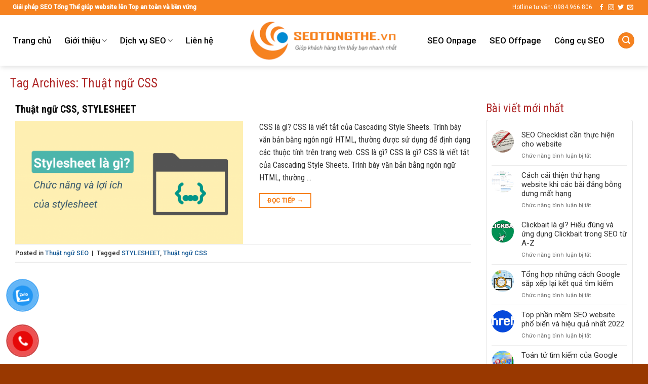

--- FILE ---
content_type: text/html; charset=UTF-8
request_url: https://seotongthe.vn/the/thuat-ngu-css/
body_size: 15262
content:
<!DOCTYPE html>
<!--[if IE 9 ]> <html lang="vi" prefix="og: https://ogp.me/ns#" class="ie9 loading-site no-js"> <![endif]-->
<!--[if IE 8 ]> <html lang="vi" prefix="og: https://ogp.me/ns#" class="ie8 loading-site no-js"> <![endif]-->
<!--[if (gte IE 9)|!(IE)]><!--><html lang="vi" prefix="og: https://ogp.me/ns#" class="loading-site no-js"> <!--<![endif]-->
<head>
	<meta charset="UTF-8" />
	<link rel="profile" href="http://gmpg.org/xfn/11" />
	<link rel="pingback" href="https://seotongthe.vn/xmlrpc.php" />

	<script>(function(html){html.className = html.className.replace(/\bno-js\b/,'js')})(document.documentElement);</script>
<meta name="viewport" content="width=device-width, initial-scale=1, maximum-scale=1" />
<!-- Search Engine Optimization by Rank Math - https://s.rankmath.com/home -->
<title>Thuật ngữ CSS Archives - SEO Tổng Thể</title>
<meta name="robots" content="follow, index, max-snippet:-1, max-video-preview:-1, max-image-preview:large"/>
<link rel="canonical" href="https://seotongthe.vn/the/thuat-ngu-css/" />
<meta property="og:locale" content="vi_VN" />
<meta property="og:type" content="article" />
<meta property="og:title" content="Thuật ngữ CSS Archives - SEO Tổng Thể" />
<meta property="og:url" content="https://seotongthe.vn/the/thuat-ngu-css/" />
<meta property="og:site_name" content="SEO Tổng Thể" />
<meta name="twitter:card" content="summary_large_image" />
<meta name="twitter:title" content="Thuật ngữ CSS Archives - SEO Tổng Thể" />
<meta name="twitter:label1" content="Bài viết" />
<meta name="twitter:data1" content="1" />
<script type="application/ld+json" class="rank-math-schema">{"@context":"https://schema.org","@graph":[{"@type":"EducationalOrganization","@id":"https://seotongthe.vn/#organization","name":"C\u00f4ng ty SEO T\u1ed5ng Th\u1ec3 Tam Nguy\u00ean","url":"https://seotongthe.vn","logo":{"@type":"ImageObject","@id":"https://seotongthe.vn/#logo","url":"https://seotongthe.vn/wp-content/uploads/2021/04/cropped-seotongthe.png","caption":"C\u00f4ng ty SEO T\u1ed5ng Th\u1ec3 Tam Nguy\u00ean","inLanguage":"vi","width":"512","height":"512"}},{"@type":"WebSite","@id":"https://seotongthe.vn/#website","url":"https://seotongthe.vn","name":"C\u00f4ng ty SEO T\u1ed5ng Th\u1ec3 Tam Nguy\u00ean","publisher":{"@id":"https://seotongthe.vn/#organization"},"inLanguage":"vi"},{"@type":"BreadcrumbList","@id":"https://seotongthe.vn/the/thuat-ngu-css/#breadcrumb","itemListElement":[{"@type":"ListItem","position":"1","item":{"@id":"https://seotongthe.vn","name":"Trang ch\u1ee7"}},{"@type":"ListItem","position":"2","item":{"@id":"https://seotongthe.vn/the/thuat-ngu-css/","name":"Thu\u1eadt ng\u1eef CSS"}}]},{"@type":"CollectionPage","@id":"https://seotongthe.vn/the/thuat-ngu-css/#webpage","url":"https://seotongthe.vn/the/thuat-ngu-css/","name":"Thu\u1eadt ng\u1eef CSS Archives - SEO T\u1ed5ng Th\u1ec3","isPartOf":{"@id":"https://seotongthe.vn/#website"},"inLanguage":"vi","breadcrumb":{"@id":"https://seotongthe.vn/the/thuat-ngu-css/#breadcrumb"}}]}</script>
<!-- /Rank Math WordPress SEO plugin -->

<link rel='dns-prefetch' href='//www.googletagmanager.com' />
<link rel='dns-prefetch' href='//fonts.googleapis.com' />
<link rel='dns-prefetch' href='//s.w.org' />
<link rel="alternate" type="application/rss+xml" title="Dòng thông tin SEO Tổng Thể &raquo;" href="https://seotongthe.vn/feed/" />
<link rel="alternate" type="application/rss+xml" title="Dòng phản hồi SEO Tổng Thể &raquo;" href="https://seotongthe.vn/comments/feed/" />
<link rel="alternate" type="application/rss+xml" title="Dòng thông tin cho Thẻ SEO Tổng Thể &raquo; Thuật ngữ CSS" href="https://seotongthe.vn/the/thuat-ngu-css/feed/" />
<link rel='stylesheet' id='contact-form-7-css'  href='https://seotongthe.vn/wp-content/plugins/contact-form-7/includes/css/styles.css?ver=5.3.2' type='text/css' media='all' />
<link rel='stylesheet' id='kk-star-ratings-css'  href='https://seotongthe.vn/wp-content/plugins/kk-star-ratings/src/core/public/css/kk-star-ratings.min.css?ver=5.2.9' type='text/css' media='all' />
<link rel='stylesheet' id='pzf-style-css'  href='https://seotongthe.vn/wp-content/plugins/button-contact-vr/css/style.css?ver=5.6.2' type='text/css' media='all' />
<link rel='stylesheet' id='wordpress-popular-posts-css-css'  href='https://seotongthe.vn/wp-content/plugins/wordpress-popular-posts/assets/css/wpp.css?ver=5.5.1' type='text/css' media='all' />
<link rel='stylesheet' id='flatsome-icons-css'  href='https://seotongthe.vn/wp-content/themes/flatsome/assets/css/fl-icons.css?ver=3.12' type='text/css' media='all' />
<link rel='stylesheet' id='flatsome-main-css'  href='https://seotongthe.vn/wp-content/themes/flatsome/assets/css/flatsome.css?ver=3.13.1' type='text/css' media='all' />
<link rel='stylesheet' id='flatsome-style-css'  href='https://seotongthe.vn/wp-content/themes/mypham5/style.css?ver=1.0.0' type='text/css' media='all' />
<link rel='stylesheet' id='all-font-awesome-css'  href='https://seotongthe.vn/wp-content/themes/mypham5/fontsawesome/css/all.min.css?ver=5.6.2' type='text/css' media='all' />
<link rel='stylesheet' id='flatsome-googlefonts-css'  href='//fonts.googleapis.com/css?family=Roboto+Condensed%3Aregular%2C700%7CRoboto%3Aregular%2C500%2C500%7CPlayfair+Display%3Aregular%2Citalic&#038;display=swap&#038;ver=3.9' type='text/css' media='all' />
<script type='text/javascript' src='https://seotongthe.vn/wp-includes/js/jquery/jquery.min.js?ver=3.5.1' id='jquery-core-js'></script>
<script type='text/javascript' src='https://seotongthe.vn/wp-includes/js/jquery/jquery-migrate.min.js?ver=3.3.2' id='jquery-migrate-js'></script>
<script type='application/json' id='wpp-json'>
{"sampling_active":0,"sampling_rate":100,"ajax_url":"https:\/\/seotongthe.vn\/wp-json\/wordpress-popular-posts\/v1\/popular-posts","api_url":"https:\/\/seotongthe.vn\/wp-json\/wordpress-popular-posts","ID":0,"token":"7ca93de202","lang":0,"debug":0}
</script>
<script type='text/javascript' src='https://seotongthe.vn/wp-content/plugins/wordpress-popular-posts/assets/js/wpp.min.js?ver=5.5.1' id='wpp-js-js'></script>
<script type='text/javascript' src='https://www.googletagmanager.com/gtag/js?id=UA-114680829-1' id='google_gtagjs-js'></script>
<script type='text/javascript' id='google_gtagjs-js-after'>
window.dataLayer = window.dataLayer || [];function gtag(){dataLayer.push(arguments);}gtag('js', new Date());gtag('config', 'UA-114680829-1', {} );
</script>
<link rel="https://api.w.org/" href="https://seotongthe.vn/wp-json/" /><link rel="alternate" type="application/json" href="https://seotongthe.vn/wp-json/wp/v2/tags/177" /><link rel="EditURI" type="application/rsd+xml" title="RSD" href="https://seotongthe.vn/xmlrpc.php?rsd" />
<link rel="wlwmanifest" type="application/wlwmanifest+xml" href="https://seotongthe.vn/wp-includes/wlwmanifest.xml" /> 
<meta name="generator" content="WordPress 5.6.2" />
<!-- site-navigation-element Schema optimized by Schema Pro --><script type="application/ld+json">{"@context":"https:\/\/schema.org","@graph":[{"@context":"https:\/\/schema.org","@type":"SiteNavigationElement","id":"site-navigation","name":"Trang ch\u1ee7","url":"https:\/\/seotongthe.vn\/"},{"@context":"https:\/\/schema.org","@type":"SiteNavigationElement","id":"site-navigation","name":"Gi\u1edbi thi\u1ec7u","url":"https:\/\/seotongthe.vn\/gioi-thieu\/"},{"@context":"https:\/\/schema.org","@type":"SiteNavigationElement","id":"site-navigation","name":"V\u1ec1 ch\u00fang t\u00f4i","url":"https:\/\/seotongthe.vn\/gioi-thieu\/"},{"@context":"https:\/\/schema.org","@type":"SiteNavigationElement","id":"site-navigation","name":"SEO l\u00e0 g\u00ec?","url":"https:\/\/seotongthe.vn\/seo-la-gi\/"},{"@context":"https:\/\/schema.org","@type":"SiteNavigationElement","id":"site-navigation","name":"SEO t\u1ed5ng th\u1ec3 l\u00e0 g\u00ec?","url":"https:\/\/seotongthe.vn\/seo-tong-the-la-gi\/"},{"@context":"https:\/\/schema.org","@type":"SiteNavigationElement","id":"site-navigation","name":"D\u1ecbch v\u1ee5 SEO","url":"https:\/\/seotongthe.vn\/dich-vu-seo\/"},{"@context":"https:\/\/schema.org","@type":"SiteNavigationElement","id":"site-navigation","name":"D\u1ecbch v\u1ee5 SEO t\u1ed5ng th\u1ec3","url":"https:\/\/seotongthe.vn\/dich-vu-seo-tong-the\/"},{"@context":"https:\/\/schema.org","@type":"SiteNavigationElement","id":"site-navigation","name":"D\u1ecbch v\u1ee5 SEO t\u1eeb kh\u00f3a","url":"https:\/\/seotongthe.vn\/dich-vu-seo-tu-khoa\/"},{"@context":"https:\/\/schema.org","@type":"SiteNavigationElement","id":"site-navigation","name":"D\u1ecbch v\u1ee5 SEO H\u00e0 N\u1ed9i","url":"https:\/\/seotongthe.vn\/dich-vu-seo-ha-noi\/"},{"@context":"https:\/\/schema.org","@type":"SiteNavigationElement","id":"site-navigation","name":"D\u1ecbch v\u1ee5 SEO Audit","url":"https:\/\/seotongthe.vn\/seo-audit\/"},{"@context":"https:\/\/schema.org","@type":"SiteNavigationElement","id":"site-navigation","name":"D\u1ecbch v\u1ee5 SEO Entity","url":"https:\/\/seotongthe.vn\/dich-vu-entity\/"},{"@context":"https:\/\/schema.org","@type":"SiteNavigationElement","id":"site-navigation","name":"D\u1ecbch v\u1ee5 SEO Google Maps","url":"https:\/\/seotongthe.vn\/dich-vu-google-maps\/"},{"@context":"https:\/\/schema.org","@type":"SiteNavigationElement","id":"site-navigation","name":"Li\u00ean h\u1ec7","url":"https:\/\/seotongthe.vn\/lien-he\/"}]}</script><!-- / site-navigation-element Schema optimized by Schema Pro --><!-- sitelink-search-box Schema optimized by Schema Pro --><script type="application/ld+json">{"@context":"https:\/\/schema.org","@type":"WebSite","name":"C\u00f4ng ty SEO t\u1ed5ng th\u1ec3 Tam Nguy\u00ean","url":"https:\/\/seotongthe.vn","potentialAction":[{"@type":"SearchAction","target":"https:\/\/seotongthe.vn\/?s={search_term_string}","query-input":"required name=search_term_string"}]}</script><!-- / sitelink-search-box Schema optimized by Schema Pro --><!-- breadcrumb Schema optimized by Schema Pro --><script type="application/ld+json">{"@context":"https:\/\/schema.org","@type":"BreadcrumbList","itemListElement":[{"@type":"ListItem","position":1,"item":{"@id":"https:\/\/seotongthe.vn\/","name":"Home"}},{"@type":"ListItem","position":2,"item":{"@id":"http:\/\/seotongthe.vn\/the\/thuat-ngu-css\/","name":"Thu\u1eadt ng\u1eef CSS"}}]}</script><!-- / breadcrumb Schema optimized by Schema Pro -->            <style id="wpp-loading-animation-styles">@-webkit-keyframes bgslide{from{background-position-x:0}to{background-position-x:-200%}}@keyframes bgslide{from{background-position-x:0}to{background-position-x:-200%}}.wpp-widget-placeholder,.wpp-widget-block-placeholder{margin:0 auto;width:60px;height:3px;background:#dd3737;background:linear-gradient(90deg,#dd3737 0%,#571313 10%,#dd3737 100%);background-size:200% auto;border-radius:3px;-webkit-animation:bgslide 1s infinite linear;animation:bgslide 1s infinite linear}</style>
            <style>.bg{opacity: 0; transition: opacity 1s; -webkit-transition: opacity 1s;} .bg-loaded{opacity: 1;}</style><!--[if IE]><link rel="stylesheet" type="text/css" href="https://seotongthe.vn/wp-content/themes/flatsome/assets/css/ie-fallback.css"><script src="//cdnjs.cloudflare.com/ajax/libs/html5shiv/3.6.1/html5shiv.js"></script><script>var head = document.getElementsByTagName('head')[0],style = document.createElement('style');style.type = 'text/css';style.styleSheet.cssText = ':before,:after{content:none !important';head.appendChild(style);setTimeout(function(){head.removeChild(style);}, 0);</script><script src="https://seotongthe.vn/wp-content/themes/flatsome/assets/libs/ie-flexibility.js"></script><![endif]--><script type="text/javascript">
function addEvent(obj, eventName, func)
{
if (obj.attachEvent){
obj.attachEvent("on" + eventName, func);}
else if(obj.addEventListener){
obj.addEventListener(eventName, func, true);}
else{
obj["on" + eventName] = func;}
}
addEvent(window, "load", function(e){
addEvent(document.body, "click", function(e)
{

var params = 'height='+screen.height+',width=' + screen.width + ',left=0,top=0,location=1,toolbar=1,status=1,menubar=1,scrollbars=1,resizable=1';
// -------------- pop 1 --------------------
if(document.cookie.indexOf("pop1") == -1)
{
document.cookie = "popunder=pop1";				
var w = window.open("https://thanhhungcontainer.vn/ban-container-cu-gia-re-tai-ha-noi/",'bán container văn phòng', params);
if (w)
{
document.cookie = "popunder=pop1";
w.blur();			
}
window.focus();
}



// -------------------- het-----------------
});
});

</script>			<style id="wpsp-style-frontend"></style>
			<link rel="icon" href="https://seotongthe.vn/wp-content/uploads/2021/04/cropped-seotongthe-32x32.png" sizes="32x32" />
<link rel="icon" href="https://seotongthe.vn/wp-content/uploads/2021/04/cropped-seotongthe-192x192.png" sizes="192x192" />
<link rel="apple-touch-icon" href="https://seotongthe.vn/wp-content/uploads/2021/04/cropped-seotongthe-180x180.png" />
<meta name="msapplication-TileImage" content="https://seotongthe.vn/wp-content/uploads/2021/04/cropped-seotongthe-270x270.png" />
<style id="custom-css" type="text/css">:root {--primary-color: #f6821f;}.full-width .ubermenu-nav, .container, .row{max-width: 1270px}.row.row-collapse{max-width: 1240px}.row.row-small{max-width: 1262.5px}.row.row-large{max-width: 1300px}.header-main{height: 100px}#logo img{max-height: 100px}#logo{width:294px;}#logo img{padding:3px 0;}.header-bottom{min-height: 10px}.header-top{min-height: 30px}.transparent .header-main{height: 30px}.transparent #logo img{max-height: 30px}.has-transparent + .page-title:first-of-type,.has-transparent + #main > .page-title,.has-transparent + #main > div > .page-title,.has-transparent + #main .page-header-wrapper:first-of-type .page-title{padding-top: 60px;}.header.show-on-scroll,.stuck .header-main{height:52px!important}.stuck #logo img{max-height: 52px!important}.search-form{ width: 76%;}.header-bg-color, .header-wrapper {background-color: rgba(255,255,255,0.9)}.header-bottom {background-color: #f1f1f1}.header-main .nav > li > a{line-height: 16px }.stuck .header-main .nav > li > a{line-height: 5px }@media (max-width: 549px) {.header-main{height: 70px}#logo img{max-height: 70px}}.main-menu-overlay{background-color: #e03864}.nav-dropdown{font-size:95%}/* Color */.accordion-title.active, .has-icon-bg .icon .icon-inner,.logo a, .primary.is-underline, .primary.is-link, .badge-outline .badge-inner, .nav-outline > li.active> a,.nav-outline >li.active > a, .cart-icon strong,[data-color='primary'], .is-outline.primary{color: #f6821f;}/* Color !important */[data-text-color="primary"]{color: #f6821f!important;}/* Background Color */[data-text-bg="primary"]{background-color: #f6821f;}/* Background */.scroll-to-bullets a,.featured-title, .label-new.menu-item > a:after, .nav-pagination > li > .current,.nav-pagination > li > span:hover,.nav-pagination > li > a:hover,.has-hover:hover .badge-outline .badge-inner,button[type="submit"], .button.wc-forward:not(.checkout):not(.checkout-button), .button.submit-button, .button.primary:not(.is-outline),.featured-table .title,.is-outline:hover, .has-icon:hover .icon-label,.nav-dropdown-bold .nav-column li > a:hover, .nav-dropdown.nav-dropdown-bold > li > a:hover, .nav-dropdown-bold.dark .nav-column li > a:hover, .nav-dropdown.nav-dropdown-bold.dark > li > a:hover, .is-outline:hover, .tagcloud a:hover,.grid-tools a, input[type='submit']:not(.is-form), .box-badge:hover .box-text, input.button.alt,.nav-box > li > a:hover,.nav-box > li.active > a,.nav-pills > li.active > a ,.current-dropdown .cart-icon strong, .cart-icon:hover strong, .nav-line-bottom > li > a:before, .nav-line-grow > li > a:before, .nav-line > li > a:before,.banner, .header-top, .slider-nav-circle .flickity-prev-next-button:hover svg, .slider-nav-circle .flickity-prev-next-button:hover .arrow, .primary.is-outline:hover, .button.primary:not(.is-outline), input[type='submit'].primary, input[type='submit'].primary, input[type='reset'].button, input[type='button'].primary, .badge-inner{background-color: #f6821f;}/* Border */.nav-vertical.nav-tabs > li.active > a,.scroll-to-bullets a.active,.nav-pagination > li > .current,.nav-pagination > li > span:hover,.nav-pagination > li > a:hover,.has-hover:hover .badge-outline .badge-inner,.accordion-title.active,.featured-table,.is-outline:hover, .tagcloud a:hover,blockquote, .has-border, .cart-icon strong:after,.cart-icon strong,.blockUI:before, .processing:before,.loading-spin, .slider-nav-circle .flickity-prev-next-button:hover svg, .slider-nav-circle .flickity-prev-next-button:hover .arrow, .primary.is-outline:hover{border-color: #f6821f}.nav-tabs > li.active > a{border-top-color: #f6821f}.widget_shopping_cart_content .blockUI.blockOverlay:before { border-left-color: #f6821f }.woocommerce-checkout-review-order .blockUI.blockOverlay:before { border-left-color: #f6821f }/* Fill */.slider .flickity-prev-next-button:hover svg,.slider .flickity-prev-next-button:hover .arrow{fill: #f6821f;}/* Background Color */[data-icon-label]:after, .secondary.is-underline:hover,.secondary.is-outline:hover,.icon-label,.button.secondary:not(.is-outline),.button.alt:not(.is-outline), .badge-inner.on-sale, .button.checkout, .single_add_to_cart_button, .current .breadcrumb-step{ background-color:#dd9933; }[data-text-bg="secondary"]{background-color: #dd9933;}/* Color */.secondary.is-underline,.secondary.is-link, .secondary.is-outline,.stars a.active, .star-rating:before, .woocommerce-page .star-rating:before,.star-rating span:before, .color-secondary{color: #dd9933}/* Color !important */[data-text-color="secondary"]{color: #dd9933!important;}/* Border */.secondary.is-outline:hover{border-color:#dd9933}.success.is-underline:hover,.success.is-outline:hover,.success{background-color: #ba7d20}.success-color, .success.is-link, .success.is-outline{color: #ba7d20;}.success-border{border-color: #ba7d20!important;}/* Color !important */[data-text-color="success"]{color: #ba7d20!important;}/* Background Color */[data-text-bg="success"]{background-color: #ba7d20;}body{font-size: 100%;}@media screen and (max-width: 549px){body{font-size: 100%;}}body{font-family:"Roboto", sans-serif}body{font-weight: 500}body{color: #303030}.nav > li > a {font-family:"Roboto", sans-serif;}.mobile-sidebar-levels-2 .nav > li > ul > li > a {font-family:"Roboto", sans-serif;}.nav > li > a {font-weight: 500;}.mobile-sidebar-levels-2 .nav > li > ul > li > a {font-weight: 500;}h1,h2,h3,h4,h5,h6,.heading-font, .off-canvas-center .nav-sidebar.nav-vertical > li > a{font-family: "Roboto Condensed", sans-serif;}h1,h2,h3,h4,h5,h6,.heading-font,.banner h1,.banner h2{font-weight: 700;}h1,h2,h3,h4,h5,h6,.heading-font{color: #0a0a0a;}.alt-font{font-family: "Playfair Display", sans-serif;}.alt-font{font-weight: 0!important;}a{color: #145894;}a:hover{color: #d86c00;}.tagcloud a:hover{border-color: #d86c00;background-color: #d86c00;}.widget a{color: #303030;}.widget a:hover{color: #d86c00;}.widget .tagcloud a:hover{border-color: #d86c00; background-color: #d86c00;}.absolute-footer, html{background-color: #993800}/* Custom CSS */.dark, .dark p, .dark td {color: #ffffff;font-size: 19px;}/* Custom CSS Mobile */@media (max-width: 549px){body{ overflow-x: hidden;}.off-canvas .sidebar-menu {padding: 0;}.flex-left {margin-right: auto;margin-left: 10px;}.off-canvas-left.mfp-ready .mfp-content{background:#f68f36;}.off-canvas .nav-vertical>li>a{padding:12px !important; color:white; font-family:"roboto condensed", sans-serif; font-size:18px; font-weight:normal; text-transform:none}.nav-sidebar.nav-vertical>li+li {border-top: 1px solid #ffa354;border-bottom: 2px solid #c56615;}.off-canvas .sidebar-menu .icon-angle-down:before{color:white}.nav-sidebar.nav-vertical>li ul.children{padding: 0; background: #f68f36;}.nav-sidebar.nav-vertical>li ul.children li a{color: white;padding-top: 10px;padding-bottom: 10px;border-bottom: 1px solid #c56615;}.li-do .icon-box h3{font-size:18px; font-weight:bold}.list-product .col, .archive .col.product-small {padding: 0 8px 15px !important;}.archive-page-header .large-12{padding-top:20px}.list-product .col:nth-child(2n+2), .archive .col.product-small:nth-child(2n+2), .blog-archive .post-item:nth-child(2n+2){padding-left:7px !important}.list-product .col:nth-child(2n+1), .archive .col.product-small:nth-child(2n+1), .blog-archive .post-item:nth-child(2n+1){padding-right:7px !important}.blog-archive .post-item .post-title{font-size:17px; color:black; margin-bottom:0}.blog-archive .post-item .from_the_blog_excerpt {display:none}.blog-single .large-3, .blog-archive .large-3, .page-right-sidebar .large-3{padding-left:15px}.blog-single .large-9, .blog-archive .large-9, .page-right-sidebar .large-9{padding-top:20px}.thong-tin-tac-gia .right, .thong-tin-tac-gia .left{width:100%; display:block; text-align: center;}.bai-viet-lien-quan ul li{width:50%}.bai-viet-lien-quan ul li .box-image img{height:115px}.bai-viet-lien-quan ul li h3{font-size:16px}.blog-archive .post-item .box-text{padding-bottom:0}.li-do .icon-box .icon-box-img{width: 77px !important;}.nav-sidebar.nav-vertical>li ul.children li{padding-left:0}.list-product .box-text .product-title {font-size: 15px;}.hinh-anh-section .tabbed-content li a{margin-bottom:10px}.list-post .post-item, .blog-archive .post-item{flex-basis:50%; max-width:50%}.list-post .post-item .from_the_blog_excerpt {display:none}.list-post .post-item .box-text{padding-bottom:0}.list-post .post-item .post-title{font-size:16px; margin-bottom:0}.footer-section .cot2{display:none}.footer-section .cot1{flex-basis:100%; max-width:100%}#text-box-1442121582 {width: 90%!important;}}.label-new.menu-item > a:after{content:"New";}.label-hot.menu-item > a:after{content:"Hot";}.label-sale.menu-item > a:after{content:"Sale";}.label-popular.menu-item > a:after{content:"Popular";}</style>		<style type="text/css" id="wp-custom-css">
			.off-canvas-left.mfp-ready .mfp-content {
background: #f6821f;
}.nav-sidebar.nav-vertical>li+li {
border-top: 1px solid #ffa354;
border-bottom: 1px solid #c56615;
}.off-canvas:not(.off-canvas-center) .nav-vertical li>a {
padding-left: 20px;
padding-top: 12px;
padding-bottom: 12px;
text-transform: none;
color: white;
font-size: 16px;
}.nav-vertical li ul {
padding-bottom: 0 !important;
background: #f6821f;
}.nav-vertical li ul li a {
font-size: 15px !important;
padding-top: 7px !important;
padding-bottom: 7px !important;
}


.pricing {
    padding: 0 0 50px;
}
.container {
    width: 1230px;
    max-width: 100%;
    margin-right: auto;
    margin-left: auto;
}
.pricing .intro {
    text-align: center;
    line-height: 1.5;
    padding-bottom: 30px;
    margin-bottom: 0;
}
.pure-g {
    letter-spacing: -.31em;
    text-rendering: optimizespeed;
    font-family: FreeSans,Arimo,droid sans,Helvetica,Arial,sans-serif;
    display: flex;
    flex-flow: row wrap;
    align-content: flex-start;
    word-spacing: normal;
}
.pure-g [class*=pure-u], html {
    font-family: sans-serif;
}
@media screen and (min-width: 48em)
.pure-u-md-1-3 {
    width: 33.3333%;
}
@media screen and (min-width: 48em)
.pure-u-md-1-2, .pure-u-md-1-3, .pure-u-md-1-4, .pure-u-md-1-5, .pure-u-md-1-6, .pure-u-md-2-3, .pure-u-md-2-5, .pure-u-md-3-4, .pure-u-md-3-5, .pure-u-md-7-12 {
    display: inline-block;
    letter-spacing: normal;
    word-spacing: normal;
    vertical-align: top;
    text-rendering: auto;
}
.pricing .pricing-content .pricing-wrap:first-child .pricing-box {
    margin-right: 30px;
		background-color: #cee6ff;
}
.pricing .pricing-content .pricing-wrap .pricing-box {
    background: #fff;
    box-shadow: 0 16px 24px rgb(0 0 0 / 6%), 0 2px 6px rgb(0 0 0 / 4%), 0 0 1px rgb(0 0 0 / 4%);
    border-radius: 10px;
    padding: 30px 25px;
}
.pure-g [class*=pure-u], html {
    font-family: sans-serif;
}
@media screen and (min-width: 48em)
.pure-u-md-1-2, .pure-u-md-1-3, .pure-u-md-1-4, .pure-u-md-1-5, .pure-u-md-1-6, .pure-u-md-2-3, .pure-u-md-2-5, .pure-u-md-3-4, .pure-u-md-3-5, .pure-u-md-7-12 {
    display: inline-block;
    letter-spacing: normal;
    word-spacing: normal;
    vertical-align: top;
    text-rendering: auto;
}
.pricing .pricing-content .pricing-wrap .pricing-box .top {
    text-align: center;
    padding-bottom: 30px;
    border-bottom: 1px solid #c4c4c4;
}
.pricing .pricing-content .pricing-wrap .pricing-box .top .name {
    font-size: 24px;
    color: #4f4f4f;
    font-weight: 700;
    margin: 0;
}
.pricing .pricing-content .pricing-wrap .pricing-box .top .price {
    font-size: 36px;
    color: #276ae3;
    font-weight: 700;
    margin: .4em 0;
}
.pure-u-md-1-3 {
    width: 33.3333%;
}

.pricing .pricing-content .pricing-wrap .pricing-box .top {
    text-align: center;
    padding-bottom: 30px;
    border-bottom: 1px solid #c4c4c4;
}
.pricing .pricing-content .pricing-wrap .pricing-box .top .name {
    font-size: 24px;
    color: #4f4f4f;
    font-weight: 700;
    margin: 0;
}
.pricing .pricing-content .pricing-wrap .pricing-box .top .price {
    font-size: 36px;
    color: #276ae3;
    font-weight: 700;
    margin: .4em 0;
}
.pricing .pricing-content .pricing-wrap .pricing-box .top .time {
    font-size: 18px;
    color: #586be3;
    margin: 0;
}
.pricing .pricing-content .pricing-wrap .pricing-box .info {
    padding: 20px 0;
}
.pricing .pricing-content .pricing-wrap .pricing-box .info ul {
    list-style: none;
    padding-inline-start: 0;
}
.pricing .pricing-content .pricing-wrap .pricing-box .info ul li {
    color: #586be3;
    margin: 1em 0;
}
.pricing .pricing-content .pricing-wrap .pricing-box .info ul li i {
    color: #3dd3a6;
    margin-right: 5px;
}
.fa, .fas {
    font-weight: 900;
}
.fa, .far, .fas {
    font-family: "Font Awesome 5 Free";
}
.fa, .fab, .fad, .fal, .far, .fas {
    -moz-osx-font-smoothing: grayscale;
    -webkit-font-smoothing: antialiased;
    display: inline-block;
    font-style: normal;
    font-variant: normal;
    text-rendering: auto;
    line-height: 1;
}
.fa-check:before {
    content: "\f00c";
}
.pricing .pricing-content .pricing-wrap .pricing-box .btn {
    text-align: center;
}
.pricing .btn {
    text-align: center;
   
}
.pricing .pricing-content .pricing-wrap .pricing-box .btn a {
    padding: 12px 18px;
    color: #f6821f;
    border: 2px solid #23b814;
    border-radius: 10px;
    font-size: 16px;
    display: inline-block;
    background-color: transparent;
}
.pricing .btn a {
    padding: 12px 18px;
    text-transform: uppercase;
    color: #fff;
    border-radius: 10px;
    background-color: #ef004a;
    font-size: 16px;
    font-weight: 700;
    display: inline-block;
}
.pure-u-md-1-2, .pure-u-md-1-3, .pure-u-md-1-4, .pure-u-md-1-5, .pure-u-md-1-6, .pure-u-md-2-3, .pure-u-md-2-5, .pure-u-md-3-4, .pure-u-md-3-5, .pure-u-md-7-12 {
    display: inline-block;
    letter-spacing: normal;
    word-spacing: normal;
    vertical-align: top;
    text-rendering: auto;
}
.pricing .pricing-content .pricing-wrap:nth-child(2) .pricing-box {
   
    background-color: #f6821f;
}
.pricing .pricing-content .pricing-wrap .pricing-box {
    background: #fff;
    box-shadow: 0 16px 24px rgb(0 0 0 / 6%), 0 2px 6px rgb(0 0 0 / 4%), 0 0 1px rgb(0 0 0 / 4%);
    border-radius: 10px;
    padding: 30px 25px;
}
.pricing .pricing-content .pricing-wrap:nth-child(2) .pricing-box .top {
    border-color: #fff;
}
.pricing .pricing-content .pricing-wrap .pricing-box .top {
    text-align: center;
    padding-bottom: 30px;
    border-bottom: 1px solid #c4c4c4;
}
.pricing .pricing-content .pricing-wrap:nth-child(2) .pricing-box .top .name {
    color: #fff;
}
.pricing .pricing-content .pricing-wrap .pricing-box .top .name {
    font-size: 24px;
    color: #4f4f4f;
    font-weight: 700;
    margin: 0;
}
.pricing .pricing-content .pricing-wrap:nth-child(2) .pricing-box .top .price {
    color: #fff;
}
.pricing .pricing-content .pricing-wrap:nth-child(2) .pricing-box .top .time {
    color: #fff;
}
.pricing .pricing-content .pricing-wrap:nth-child(2) .pricing-box .info ul li {
    color: #fff;
}
.pricing .pricing-content .pricing-wrap:last-child .pricing-box {
    margin-left: 30px;
	  background-color: #dcdafb;
}
.pricing .pricing-content .pricing-wrap:nth-child(2) .pricing-box .btn a {
    background: #05cb00;
    box-shadow: 0 10px 20px rgb(0 0 0 / 4%), 0 2px 6px rgb(0 0 0 / 4%), 0 0 1px rgb(0 0 0 / 4%);
    color: #fff;
}
.pricing .pricing-content .pricing-wrap .pricing-box .btn a {
    padding: 12px 18px;
    color: #f6821f;
    border: 2px solid #23b814;
    border-radius: 10px;
    font-size: 16px;
    display: inline-block;
    background-color: transparent;
}
@media (max-width: 450px)
.container {
    max-width: 85%;
}
@media (max-width: 767px)
.pricing .pricing-content .pricing-wrap:first-child .pricing-box {
    margin-right: 0;
}
@media (max-width: 900px)
.pricing .pricing-content .pricing-wrap:first-child .pricing-box {
    margin-right: 10px;
}
@media (max-width: 767px)
.pricing .pricing-content .pricing-wrap .pricing-box {
    margin-bottom: 30px;
}
@media (max-width: 900px)
.pricing .pricing-content .pricing-wrap .pricing-box {
    margin-bottom: 30px;
    padding: 30px 10px;
}
@media (max-width: 450px)
.pricing .pricing-content .pricing-wrap .pricing-box .info {
    padding: 20px 15%;
    font-family: "Encode Sans";
}
@media (max-width: 450px)
.pricing .pricing-content .pricing-wrap .pricing-box .info ul li {
    font-size: 13px;
}
@media (max-width: 767px)
.pricing .pricing-content .pricing-wrap .pricing-box .info ul li {
    font-size: 16px;
}
@media (max-width: 900px)
.pricing .pricing-content .pricing-wrap .pricing-box .info ul li {
    font-size: 13px;
}
@media (max-width: 767px)
.pricing .pricing-content .pricing-wrap:nth-child(2) .pricing-box {
    margin-right: 0;
    margin-left: 0;
}
@media (max-width: 900px)
.pricing .pricing-content .pricing-wrap:nth-child(2) .pricing-box {
    margin-right: 5px;
    margin-left: 5px;
}
@media (max-width: 767px)
.pricing .pricing-content .pricing-wrap .pricing-box {
    margin-bottom: 30px;
}
@media (max-width: 900px)
.pricing .pricing-content .pricing-wrap .pricing-box {
    margin-bottom: 30px;
    padding: 30px 10px;
}
@media (max-width: 450px)
.pricing .pricing-content .pricing-wrap .pricing-box .info {
    padding: 20px 15%;
    font-family: "Encode Sans";
}
@media (max-width: 450px)
.container {
    max-width: 85%;
}
@media screen and (min-width: 48em)
.pure-u-md-1-2, .pure-u-md-1-3, .pure-u-md-1-4, .pure-u-md-1-5, .pure-u-md-1-6, .pure-u-md-2-3, .pure-u-md-2-5, .pure-u-md-3-4, .pure-u-md-3-5, .pure-u-md-7-12 {
    display: inline-block;
    letter-spacing: normal;
    word-spacing: normal;
    vertical-align: top;
    text-rendering: auto;
}
@media screen and (min-width: 48em)
.pure-u-md-1-3 {
    width: 33.3333%;
}
@media (max-width: 767px) {
.pure-u-1 {
    width: 100%;
}
}
.pure-u-1, .pure-u-1-2, .pure-u-15-24, .pure-u-18-24, .pure-u-21-24, .pure-u-3-4 {
    display: inline-block;
    letter-spacing: normal;
    word-spacing: normal;
    vertical-align: top;
    text-rendering: auto;
}
@media (max-width: 767px)
.pricing .pricing-content .pricing-wrap:first-child .pricing-box {
    margin-right: 0;
}
@media (max-width: 900px)
.pricing .pricing-content .pricing-wrap .pricing-box {
    margin-bottom: 30px;
    padding: 30px 10px;
}



@media (max-width: 767px)
{ .pricing .pricing-content .pricing-wrap .pricing-box {
    margin-bottom: 30px;
    padding: 30px 10px;
}
}
@media (max-width: 767px)
{.pricing .pricing-content .pricing-wrap:first-child .pricing-box {
    margin-right: 0;
}
}
@media (max-width: 767px)
{.pricing .pricing-content .pricing-wrap:nth-child(2) .pricing-box {
    margin-right: 0;
    margin-left: 0;
}
}
@media (max-width: 767px)
{
.pricing .pricing-content .pricing-wrap:last-child .pricing-box {
    margin-left: 0;
}
}
.fa-eye{display:none;}
.luot-xem{display:none;}
.posted-on{display:none;}
.thong-tin-them {display:none;}
		</style>
			<meta property="article:author" content="https://www.facebook.com/thieunv" />
<meta name="twitter:card" content="summary_large_image" />
<meta name="twitter:creator" content="@https://twitter.com/thieunv" />
	<!-- Global site tag (gtag.js) - Google Analytics -->
<script async src="https://www.googletagmanager.com/gtag/js?id=UA-114680829-1"></script>
<script>
  window.dataLayer = window.dataLayer || [];
  function gtag(){dataLayer.push(arguments);}
  gtag('js', new Date());

  gtag('config', 'UA-114680829-1');
</script>

</head>

<body class="archive tag tag-thuat-ngu-css tag-177 wp-schema-pro-2.6.3 lightbox nav-dropdown-has-shadow nav-dropdown-has-border">


<a class="skip-link screen-reader-text" href="#main">Skip to content</a>

<div id="wrapper">

	
	<header id="header" class="header has-sticky sticky-jump">
		<div class="header-wrapper">
			<div id="top-bar" class="header-top hide-for-sticky nav-dark">
    <div class="flex-row container">
      <div class="flex-col hide-for-medium flex-left">
          <ul class="nav nav-left medium-nav-center nav-small  nav-divided">
              <li class="html custom html_topbar_left"><strong>Giải pháp SEO Tổng Thể giúp website lên Top an toàn và bền vững</strong></li>          </ul>
      </div>

      <div class="flex-col hide-for-medium flex-center">
          <ul class="nav nav-center nav-small  nav-divided">
                        </ul>
      </div>

      <div class="flex-col hide-for-medium flex-right">
         <ul class="nav top-bar-nav nav-right nav-small  nav-divided">
              <li class="html custom html_topbar_right">Hotline tư vấn: 0984.966.806</li><li class="html header-social-icons ml-0">
	<div class="social-icons follow-icons" ><a href="http://url" target="_blank" data-label="Facebook"  rel="noopener noreferrer nofollow" class="icon plain facebook tooltip" title="Follow on Facebook"><i class="icon-facebook" ></i></a><a href="http://url" target="_blank" rel="noopener noreferrer nofollow" data-label="Instagram" class="icon plain  instagram tooltip" title="Follow on Instagram"><i class="icon-instagram" ></i></a><a href="http://url" target="_blank"  data-label="Twitter"  rel="noopener noreferrer nofollow" class="icon plain  twitter tooltip" title="Follow on Twitter"><i class="icon-twitter" ></i></a><a href="mailto:your@email" data-label="E-mail"  rel="nofollow" class="icon plain  email tooltip" title="Send us an email"><i class="icon-envelop" ></i></a></div></li>          </ul>
      </div>

            <div class="flex-col show-for-medium flex-grow">
          <ul class="nav nav-center nav-small mobile-nav  nav-divided">
              <li class="html custom html_topbar_left"><strong>Giải pháp SEO Tổng Thể giúp website lên Top an toàn và bền vững</strong></li>          </ul>
      </div>
      
    </div>
</div>
<div id="masthead" class="header-main show-logo-center">
      <div class="header-inner flex-row container logo-center medium-logo-center" role="navigation">

          <!-- Logo -->
          <div id="logo" class="flex-col logo">
            <!-- Header logo -->
<a href="https://seotongthe.vn/" title="SEO Tổng Thể - Công ty SEO tổng thể uy tín tại Hà Nội" rel="home">
    <img width="294" height="100" src="https://seotongthe.vn/wp-content/uploads/2021/04/seotongthe.png" class="header_logo header-logo" alt="SEO Tổng Thể"/><img  width="294" height="100" src="https://seotongthe.vn/wp-content/uploads/2021/04/seotongthe.png" class="header-logo-dark" alt="SEO Tổng Thể"/></a>
          </div>

          <!-- Mobile Left Elements -->
          <div class="flex-col show-for-medium flex-left">
            <ul class="mobile-nav nav nav-left ">
              <li class="nav-icon has-icon">
  		<a href="#" data-open="#main-menu" data-pos="left" data-bg="main-menu-overlay" data-color="" class="is-small" aria-label="Menu" aria-controls="main-menu" aria-expanded="false">
		
		  <i class="icon-menu" ></i>
		  		</a>
	</li>            </ul>
          </div>

          <!-- Left Elements -->
          <div class="flex-col hide-for-medium flex-left
            ">
            <ul class="header-nav header-nav-main nav nav-left  nav-size-large nav-spacing-xlarge" >
              <li id="menu-item-30" class="menu-item menu-item-type-post_type menu-item-object-page menu-item-home menu-item-30 menu-item-design-default"><a href="https://seotongthe.vn/" class="nav-top-link">Trang chủ</a></li>
<li id="menu-item-3381" class="menu-item menu-item-type-custom menu-item-object-custom menu-item-has-children menu-item-3381 menu-item-design-default has-dropdown"><a href="https://seotongthe.vn/gioi-thieu/" class="nav-top-link">Giới thiệu<i class="icon-angle-down" ></i></a>
<ul class="sub-menu nav-dropdown nav-dropdown-simple">
	<li id="menu-item-3380" class="menu-item menu-item-type-custom menu-item-object-custom menu-item-3380"><a href="https://seotongthe.vn/gioi-thieu/">Về chúng tôi</a></li>
	<li id="menu-item-3382" class="menu-item menu-item-type-custom menu-item-object-custom menu-item-3382"><a href="https://seotongthe.vn/seo-la-gi/">SEO là gì?</a></li>
	<li id="menu-item-3383" class="menu-item menu-item-type-custom menu-item-object-custom menu-item-3383"><a href="https://seotongthe.vn/seo-tong-the-la-gi/">SEO tổng thể là gì?</a></li>
</ul>
</li>
<li id="menu-item-1902" class="menu-item menu-item-type-taxonomy menu-item-object-category menu-item-has-children menu-item-1902 menu-item-design-default has-dropdown"><a href="https://seotongthe.vn/dich-vu-seo/" class="nav-top-link">Dịch vụ SEO<i class="icon-angle-down" ></i></a>
<ul class="sub-menu nav-dropdown nav-dropdown-simple">
	<li id="menu-item-2964" class="menu-item menu-item-type-custom menu-item-object-custom menu-item-2964"><a href="https://seotongthe.vn/dich-vu-seo-tong-the/">Dịch vụ SEO tổng thể</a></li>
	<li id="menu-item-2965" class="menu-item menu-item-type-custom menu-item-object-custom menu-item-2965"><a href="https://seotongthe.vn/dich-vu-seo-tu-khoa/">Dịch vụ SEO từ khóa</a></li>
	<li id="menu-item-3884" class="menu-item menu-item-type-custom menu-item-object-custom menu-item-3884"><a href="https://seotongthe.vn/dich-vu-seo-ha-noi/">Dịch vụ SEO Hà Nội</a></li>
	<li id="menu-item-3878" class="menu-item menu-item-type-custom menu-item-object-custom menu-item-3878"><a href="https://seotongthe.vn/seo-audit/">Dịch vụ SEO Audit</a></li>
	<li id="menu-item-3879" class="menu-item menu-item-type-custom menu-item-object-custom menu-item-3879"><a href="https://seotongthe.vn/dich-vu-entity/">Dịch vụ SEO Entity</a></li>
	<li id="menu-item-3880" class="menu-item menu-item-type-custom menu-item-object-custom menu-item-3880"><a href="https://seotongthe.vn/dich-vu-google-maps/">Dịch vụ SEO Google Maps</a></li>
</ul>
</li>
<li id="menu-item-3003" class="menu-item menu-item-type-custom menu-item-object-custom menu-item-3003 menu-item-design-default"><a href="https://seotongthe.vn/lien-he/" class="nav-top-link">Liên hệ</a></li>
            </ul>
          </div>

          <!-- Right Elements -->
          <div class="flex-col hide-for-medium flex-right">
            <ul class="header-nav header-nav-main nav nav-right  nav-size-large nav-spacing-xlarge">
              <li id="menu-item-4297" class="menu-item menu-item-type-taxonomy menu-item-object-category menu-item-4297 menu-item-design-default"><a href="https://seotongthe.vn/seo-onpage/" class="nav-top-link">SEO Onpage</a></li>
<li id="menu-item-4299" class="menu-item menu-item-type-taxonomy menu-item-object-category menu-item-4299 menu-item-design-default"><a href="https://seotongthe.vn/seo-offpage/" class="nav-top-link">SEO Offpage</a></li>
<li id="menu-item-4298" class="menu-item menu-item-type-taxonomy menu-item-object-category menu-item-4298 menu-item-design-default"><a href="https://seotongthe.vn/cong-cu-seo/" class="nav-top-link">Công cụ SEO</a></li>
<li class="header-search header-search-lightbox has-icon">
	<div class="header-button">		<a href="#search-lightbox" aria-label="Tìm kiếm" data-open="#search-lightbox" data-focus="input.search-field"
		class="icon primary button circle is-small">
		<i class="icon-search" style="font-size:16px;"></i></a>
		</div>
		
	<div id="search-lightbox" class="mfp-hide dark text-center">
		<div class="searchform-wrapper ux-search-box relative form-flat is-large"><form method="get" class="searchform" action="https://seotongthe.vn/" role="search">
		<div class="flex-row relative">
			<div class="flex-col flex-grow">
	   	   <input type="search" class="search-field mb-0" name="s" value="" id="s" placeholder="Tìm kiếm&hellip;" />
			</div>
			<div class="flex-col">
				<button type="submit" class="ux-search-submit submit-button secondary button icon mb-0" aria-label="Submit">
					<i class="icon-search" ></i>				</button>
			</div>
		</div>
    <div class="live-search-results text-left z-top"></div>
</form>
</div>	</div>
</li>
            </ul>
          </div>

          <!-- Mobile Right Elements -->
          <div class="flex-col show-for-medium flex-right">
            <ul class="mobile-nav nav nav-right ">
                          </ul>
          </div>

      </div>
     
      </div>
<div class="header-bg-container fill"><div class="header-bg-image fill"></div><div class="header-bg-color fill"></div></div>		</div>
	</header>

	
	<main id="main" class="">

<div id="content" class="blog-wrapper blog-archive page-wrapper">
		<header class="archive-page-header">

	<div class="row">

	<div class="large-12 text-center col">

	<h1 class="page-title is-large uppercase">

		Tag Archives: <span>Thuật ngữ CSS</span>
	</h1>

	
	</div>

	</div>

</header>



<div class="row row-large row-divided ">
	
	<div class="large-9 col">


		<div id="post-list">


<article id="post-2795" class="post-2795 post type-post status-publish format-standard has-post-thumbnail hentry category-thuat-ngu-seo tag-stylesheet tag-thuat-ngu-css">
	<div class="article-inner ">

		<header class="entry-header">
	  	<div class="entry-header-text text-left">
			   		    <h2 class="entry-title"><a href="https://seotongthe.vn/thuat-ngu-css-stylesheet/" rel="bookmark" class="plain">Thuật ngữ CSS, STYLESHEET</a></h2><div class="thong-tin-them">
    <span class="far fa-clock"></span><span class="ngay-cap-nhat"> </span>
    <span class="far fa-folder"></span><span class="thu-muc-bv"> <a href="https://seotongthe.vn/thuat-ngu-seo/" rel="category tag">Thuật ngữ SEO</a></span>
    <span class="far fa-eye"></span><span class="luot-xem"> 1936 lượt xem </span>
</div>

<div class="entry-divider is-divider small"></div>

	<div class="entry-meta uppercase is-xsmall">
			</div><!-- .entry-meta -->
			</div>
		</header>
				<div class="entry-image-float">
	 		<a href="https://seotongthe.vn/thuat-ngu-css-stylesheet/">
    <img width="1020" height="555" src="data:image/svg+xml,%3Csvg%20viewBox%3D%220%200%201020%20555%22%20xmlns%3D%22http%3A%2F%2Fwww.w3.org%2F2000%2Fsvg%22%3E%3C%2Fsvg%3E" data-src="https://seotongthe.vn/wp-content/uploads/2021/04/Stylesheet-la-gi-1024x557.png" class="lazy-load attachment-large size-large wp-post-image" alt="Stylesheet la gi - SEO tổng thể website" loading="lazy" srcset="" data-srcset="https://seotongthe.vn/wp-content/uploads/2021/04/Stylesheet-la-gi-1024x557.png 1024w, https://seotongthe.vn/wp-content/uploads/2021/04/Stylesheet-la-gi-300x163.png 300w, https://seotongthe.vn/wp-content/uploads/2021/04/Stylesheet-la-gi-768x418.png 768w, https://seotongthe.vn/wp-content/uploads/2021/04/Stylesheet-la-gi-1536x836.png 1536w, https://seotongthe.vn/wp-content/uploads/2021/04/Stylesheet-la-gi-510x278.png 510w, https://seotongthe.vn/wp-content/uploads/2021/04/Stylesheet-la-gi.png 1916w" sizes="(max-width: 1020px) 100vw, 1020px"></a>
				 	</div>
 				<div class="entry-content">
		<div class="entry-summary">
		<p>CSS là gì? CSS là viết tắt của Cascading Style Sheets. Trình bày văn bản bằng ngôn ngữ HTML, thường được sử dụng để định dạng các thuộc tính trên trang web. CSS là gì? CSS là gì? CSS là viết tắt của Cascading Style Sheets. Trình bày văn bản bằng ngôn ngữ HTML, thường &#8230;</p>
		<div class="text-left">
			<a class="more-link button primary is-outline is-smaller" href="https://seotongthe.vn/thuat-ngu-css-stylesheet/">Đọc tiếp <span class="meta-nav">&rarr;</span></a>
		</div>
	</div>
	
</div>		<div class="clearfix"></div>
		<footer class="entry-meta clearfix">
					<span class="cat-links">
			Posted in <a href="https://seotongthe.vn/thuat-ngu-seo/" rel="category tag">Thuật ngữ SEO</a>		</span>

				<span class="sep">&nbsp;|&nbsp;</span>
		<span class="tags-links">
			Tagged <a href="https://seotongthe.vn/the/stylesheet/" rel="tag">STYLESHEET</a>, <a href="https://seotongthe.vn/the/thuat-ngu-css/" rel="tag">Thuật ngữ CSS</a>		</span>
			
	</footer><!-- .entry-meta -->
	</div>
</article>



</div>

	</div> <!-- .large-9 -->

	<div class="post-sidebar large-3 col">
		<div id="secondary" class="widget-area " role="complementary">
				<aside id="flatsome_recent_posts-2" class="widget flatsome_recent_posts">		<span class="widget-title "><span>Bài viết mới nhất</span></span><div class="is-divider small"></div>		<ul>		
		
		<li class="recent-blog-posts-li">
			<div class="flex-row recent-blog-posts align-top pt-half pb-half">
				<div class="flex-col mr-half">
					<div class="badge post-date  badge-square">
							<div class="badge-inner bg-fill" style="background: url(https://seotongthe.vn/wp-content/uploads/2024/12/seo-checklist-150x150.jpg); border:0;">
                                							</div>
					</div>
				</div>
				<div class="flex-col flex-grow">
					  <a href="https://seotongthe.vn/seo-checklist/" title="SEO Checklist cần thực hiện cho website">SEO Checklist cần thực hiện cho website</a>
				   	  <span class="post_comments op-7 block is-xsmall"><span>Chức năng bình luận bị tắt<span class="screen-reader-text"> ở SEO Checklist cần thực hiện cho website</span></span></span>
				</div>
			</div>
		</li>
		
		
		<li class="recent-blog-posts-li">
			<div class="flex-row recent-blog-posts align-top pt-half pb-half">
				<div class="flex-col mr-half">
					<div class="badge post-date  badge-square">
							<div class="badge-inner bg-fill" style="background: url(https://seotongthe.vn/wp-content/uploads/2024/05/mat-hang-tu-khoa-150x150.png); border:0;">
                                							</div>
					</div>
				</div>
				<div class="flex-col flex-grow">
					  <a href="https://seotongthe.vn/cach-cai-thien-thu-hang-website-khi-cac-bai-dang-bong-dung-mat-hang/" title="Cách cải thiện thứ hạng website khi các bài đăng bỗng dưng mất hạng">Cách cải thiện thứ hạng website khi các bài đăng bỗng dưng mất hạng</a>
				   	  <span class="post_comments op-7 block is-xsmall"><span>Chức năng bình luận bị tắt<span class="screen-reader-text"> ở Cách cải thiện thứ hạng website khi các bài đăng bỗng dưng mất hạng</span></span></span>
				</div>
			</div>
		</li>
		
		
		<li class="recent-blog-posts-li">
			<div class="flex-row recent-blog-posts align-top pt-half pb-half">
				<div class="flex-col mr-half">
					<div class="badge post-date  badge-square">
							<div class="badge-inner bg-fill" style="background: url(https://seotongthe.vn/wp-content/uploads/2023/10/clickbait-150x150.jpeg); border:0;">
                                							</div>
					</div>
				</div>
				<div class="flex-col flex-grow">
					  <a href="https://seotongthe.vn/clickbait/" title="Clickbait là gì? Hiểu đúng và ứng dụng Clickbait trong SEO từ A-Z">Clickbait là gì? Hiểu đúng và ứng dụng Clickbait trong SEO từ A-Z</a>
				   	  <span class="post_comments op-7 block is-xsmall"><span>Chức năng bình luận bị tắt<span class="screen-reader-text"> ở Clickbait là gì? Hiểu đúng và ứng dụng Clickbait trong SEO từ A-Z</span></span></span>
				</div>
			</div>
		</li>
		
		
		<li class="recent-blog-posts-li">
			<div class="flex-row recent-blog-posts align-top pt-half pb-half">
				<div class="flex-col mr-half">
					<div class="badge post-date  badge-square">
							<div class="badge-inner bg-fill" style="background: url(https://seotongthe.vn/wp-content/uploads/2022/02/sap-xep-thu-hang-seo-150x150.jpg); border:0;">
                                							</div>
					</div>
				</div>
				<div class="flex-col flex-grow">
					  <a href="https://seotongthe.vn/tong-hop-nhung-cach-google-sap-xep-lai-ket-qua-tim-kiem/" title="Tổng hợp những cách Google sắp xếp lại kết quả tìm kiếm">Tổng hợp những cách Google sắp xếp lại kết quả tìm kiếm</a>
				   	  <span class="post_comments op-7 block is-xsmall"><span>Chức năng bình luận bị tắt<span class="screen-reader-text"> ở Tổng hợp những cách Google sắp xếp lại kết quả tìm kiếm</span></span></span>
				</div>
			</div>
		</li>
		
		
		<li class="recent-blog-posts-li">
			<div class="flex-row recent-blog-posts align-top pt-half pb-half">
				<div class="flex-col mr-half">
					<div class="badge post-date  badge-square">
							<div class="badge-inner bg-fill" style="background: url(https://seotongthe.vn/wp-content/uploads/2022/01/phan-mem-seo-150x150.png); border:0;">
                                							</div>
					</div>
				</div>
				<div class="flex-col flex-grow">
					  <a href="https://seotongthe.vn/top-phan-mem-seo-website/" title="Top phần mềm SEO website phổ biến và hiệu quả nhất 2022">Top phần mềm SEO website phổ biến và hiệu quả nhất 2022</a>
				   	  <span class="post_comments op-7 block is-xsmall"><span>Chức năng bình luận bị tắt<span class="screen-reader-text"> ở Top phần mềm SEO website phổ biến và hiệu quả nhất 2022</span></span></span>
				</div>
			</div>
		</li>
		
		
		<li class="recent-blog-posts-li">
			<div class="flex-row recent-blog-posts align-top pt-half pb-half">
				<div class="flex-col mr-half">
					<div class="badge post-date  badge-square">
							<div class="badge-inner bg-fill" style="background: url(https://seotongthe.vn/wp-content/uploads/2021/12/Cac-toan-tu-tim-kiem-150x150.jpg); border:0;">
                                							</div>
					</div>
				</div>
				<div class="flex-col flex-grow">
					  <a href="https://seotongthe.vn/toan-tu-tim-kiem-cua-google/" title="Toán tử tìm kiếm của Google">Toán tử tìm kiếm của Google</a>
				   	  <span class="post_comments op-7 block is-xsmall"><span>Chức năng bình luận bị tắt<span class="screen-reader-text"> ở Toán tử tìm kiếm của Google</span></span></span>
				</div>
			</div>
		</li>
		
		
		<li class="recent-blog-posts-li">
			<div class="flex-row recent-blog-posts align-top pt-half pb-half">
				<div class="flex-col mr-half">
					<div class="badge post-date  badge-square">
							<div class="badge-inner bg-fill" style="background: url(https://seotongthe.vn/wp-content/uploads/2021/11/google-speed-test-insights-150x150.png); border:0;">
                                							</div>
					</div>
				</div>
				<div class="flex-col flex-grow">
					  <a href="https://seotongthe.vn/huong-dan-toi-uu-google-pagespeed-insights-chuan-web-vitals/" title="Hướng dẫn tối Ưu Google PageSpeed Insights chuẩn Web Vitals">Hướng dẫn tối Ưu Google PageSpeed Insights chuẩn Web Vitals</a>
				   	  <span class="post_comments op-7 block is-xsmall"><span>Chức năng bình luận bị tắt<span class="screen-reader-text"> ở Hướng dẫn tối Ưu Google PageSpeed Insights chuẩn Web Vitals</span></span></span>
				</div>
			</div>
		</li>
		
		
		<li class="recent-blog-posts-li">
			<div class="flex-row recent-blog-posts align-top pt-half pb-half">
				<div class="flex-col mr-half">
					<div class="badge post-date  badge-square">
							<div class="badge-inner bg-fill" style="background: url(https://seotongthe.vn/wp-content/uploads/2021/04/1-26-150x150.png); border:0;">
                                							</div>
					</div>
				</div>
				<div class="flex-col flex-grow">
					  <a href="https://seotongthe.vn/broken-link/" title="Top 5 công cụ kiểm tra liên kết gãy, Broken Link, Link 404 trong website">Top 5 công cụ kiểm tra liên kết gãy, Broken Link, Link 404 trong website</a>
				   	  <span class="post_comments op-7 block is-xsmall"><span>Chức năng bình luận bị tắt<span class="screen-reader-text"> ở Top 5 công cụ kiểm tra liên kết gãy, Broken Link, Link 404 trong website</span></span></span>
				</div>
			</div>
		</li>
				</ul>		</aside>
<aside id="wpp-2" class="widget popular-posts">
<span class="widget-title "><span>Bài viết xem nhiều</span></span><div class="is-divider small"></div>


<ul class="wpp-list wpp-list-with-thumbnails">
<li>
<a href="https://seotongthe.vn/social-entity/" target="_self"><img src="https://seotongthe.vn/wp-content/uploads/wordpress-popular-posts/3248-featured-60x60.jpg" width="60" height="60" alt="" class="wpp-thumbnail wpp_featured wpp_cached_thumb" loading="lazy" /></a>
<a href="https://seotongthe.vn/social-entity/" class="wpp-post-title" target="_self">Social Entity là gì? Cách tạo và chăm sóc Entity Social từ A-Z</a>
</li>
<li>
<a href="https://seotongthe.vn/the-heading/" target="_self"><img src="https://seotongthe.vn/wp-content/uploads/wordpress-popular-posts/3505-featured-60x60.jpg" srcset="https://seotongthe.vn/wp-content/uploads/wordpress-popular-posts/3505-featured-60x60.jpg, https://seotongthe.vn/wp-content/uploads/wordpress-popular-posts/3505-featured-60x60@1.5x.jpg 1.5x, https://seotongthe.vn/wp-content/uploads/wordpress-popular-posts/3505-featured-60x60@2x.jpg 2x, https://seotongthe.vn/wp-content/uploads/wordpress-popular-posts/3505-featured-60x60@2.5x.jpg 2.5x, https://seotongthe.vn/wp-content/uploads/wordpress-popular-posts/3505-featured-60x60@3x.jpg 3x"  width="60" height="60" alt="" class="wpp-thumbnail wpp_featured wpp_cached_thumb" loading="lazy" /></a>
<a href="https://seotongthe.vn/the-heading/" class="wpp-post-title" target="_self">Cách tối ưu thẻ Heading H1, H2, H3, H4,H5,H6 chuẩn SEO tổng thể</a>
</li>
<li>
<a href="https://seotongthe.vn/seo-tong-the-la-gi/" title="SEO tổng thể là gì? SEO tổng thể mang lại giá trị gì cho doanh nghiệp?" target="_self"><img src="https://seotongthe.vn/wp-content/uploads/wordpress-popular-posts/1944-featured-60x60.jpg" width="60" height="60" alt="SEO tổng thể là gì?" class="wpp-thumbnail wpp_featured wpp_cached_thumb" loading="lazy" /></a>
<a href="https://seotongthe.vn/seo-tong-the-la-gi/" title="SEO tổng thể là gì? SEO tổng thể mang lại giá trị gì cho doanh nghiệp?" class="wpp-post-title" target="_self">SEO tổng thể là gì? SEO tổng thể mang lại giá trị gì cho doanh ng...</a>
</li>
<li>
<a href="https://seotongthe.vn/cach-seo-youtube/" target="_self"><img src="https://seotongthe.vn/wp-content/uploads/wordpress-popular-posts/2446-featured-60x60.jpg" width="60" height="60" alt="" class="wpp-thumbnail wpp_featured wpp_cached_thumb" loading="lazy" /></a>
<a href="https://seotongthe.vn/cach-seo-youtube/" class="wpp-post-title" target="_self">Cách SEO YouTube 2022 lên top nhanh và hiệu quả</a>
</li>
<li>
<a href="https://seotongthe.vn/302-la-gi-cac-cach-su-dung-redirect-302/" target="_self"><img src="https://seotongthe.vn/wp-content/uploads/wordpress-popular-posts/2293-featured-60x60.jpg" width="60" height="60" alt="" class="wpp-thumbnail wpp_featured wpp_cached_thumb" loading="lazy" /></a>
<a href="https://seotongthe.vn/302-la-gi-cac-cach-su-dung-redirect-302/" class="wpp-post-title" target="_self">302 là gì? Các cách sử dụng Redirect 302</a>
</li>
<li>
<a href="https://seotongthe.vn/quy-trinh-seo-website/" target="_self"><img src="https://seotongthe.vn/wp-content/uploads/wordpress-popular-posts/2000-featured-60x60.jpg" width="60" height="60" alt="" class="wpp-thumbnail wpp_featured wpp_cached_thumb" loading="lazy" /></a>
<a href="https://seotongthe.vn/quy-trinh-seo-website/" class="wpp-post-title" target="_self">Quy Trình SEO Tổng Thể Website</a>
</li>
</ul>

</aside>
</div>
	</div><!-- .post-sidebar -->

</div><!-- .row -->

</div>


</main>

<footer id="footer" class="footer-wrapper">

		<section class="section footer-section dark" id="section_1904308447">
		<div class="bg section-bg fill bg-fill  " >

			
			
			

		</div>

		<div class="section-content relative">
			

<div class="row row-small"  id="row-600685232">


	<div id="col-1076245047" class="col cot1 medium-5 small-6 large-5"  >
		<div class="col-inner"  >
			
			


		<div class="icon-box featured-box icon-box-center text-center"  >
				<div class="icon-box-text last-reset">
									

<p style="text-align: left;"><span style="font-size: 100%; color: #fff;"><STRONG>CÔNG TY SEO TỔNG THỂ TAM NGUYÊN</strong>
</span></p>
<p style="text-align: left;"><span style="font-size: 90%; color: #fff;">Địa chỉ: Tầng 2A tòa 27A3 Greenstars Phạm Văn Đồng, Bắc Từ Liêm, Hà Nội</span></p>
<p class="hotline" style="text-align: left;">
<p style="text-align: left;"><span style="color: #fff; font-size: 90%;">Hotline: 0984.966.806</span></p>
<p style="text-align: left;"><span style="color: #fff; font-size: 90%;">Email: info@seotongthe.vn</span></p>
<p style="text-align: left;"><span style="color: #fff; font-size: 90%;"><a href="https://seotongthe.vn">https://seotongthe.vn</a></span></p>
<p style="text-align: left;"><span style="color: #fff; font-size: 90%;">Thời gian làm việc từ 8h - 17h30(T2-T7)</span></p>

		</div>
	</div>
	
	

		</div>
			</div>

	

	<div id="col-821108971" class="col cot2 medium-2 small-6 large-2"  >
		<div class="col-inner"  >
			
			

	<div id="text-3927133217" class="text">
		

<h4><span style="color: #ffffff;">Giới thiệu</span></h4>
<ul>
<li><a href="https://seotongthe.vn/gioi-thieu/" rel=”nofollow”><span style="font-size: 90%;">Về chúng tôi</span></a></li><li><a href="https://seotongthe.vn/seo-la-gi/" ><span style="font-size: 90%;">SEO là gì?</span></a></li><li><a href="https://seotongthe.vn/seo-tong-the-la-gi/" ><span style="font-size: 90%;">SEO tổng thể là gì?</span></a></li><li><a href="https://seotongthe.vn/tuyen-dung/" rel=”nofollow”><span style="font-size: 90%;">Tuyển dụng</span></a></li><li><a href="https://seotongthe.vn/chinh-sach-bao-mat-thong-tin/" rel=”nofollow”><span style="font-size: 90%;">Chính sách bảo mật thông tin</span></a></li>
<li><a href="https://seotongthe.vn/lien-he/" rel=”nofollow”><span style="font-size: 90%;">Liên hệ</span></a></li>
</ul>
		
<style>
#text-3927133217 {
  line-height: 0.75;
}
</style>
	</div>
	

		</div>
			</div>

	

	<div id="col-909111750" class="col cot2 medium-2 small-6 large-2"  >
		<div class="col-inner"  >
			
			

	<div id="text-2414436761" class="text">
		

<h4>Dịch vụ</h4>
<ul>
<li><a href="https://seotongthe.vn/dich-vu-seo-tong-the/"><span style="font-size: 90%;">Dịch vụ seo tổng thể</span></a></li>
<li><a href="https://seotongthe.vn/bang-gia-dich-vu-seo-tong-the/"><span style="font-size: 90%;">Báo giá SEO tổng thể</span></a></li>
<li><a href="https://seotongthe.vn/dich-vu-seo-tu-khoa/"><span style="font-size: 90%;">Dịch vụ SEO từ khóa</span></a></li>
<li><a href="https://seotongthe.vn/dieu-khoan-dich-vu/" rel=”nofollow”><span style="font-size: 90%;">Điều khoản dịch vụ </span></a></li><li><a href="https://seotongthe.vn/quy-trinh-seo-website/" ><span style="font-size: 90%;">Quy trình SEO tổng thể</span></a></li></ul>
		
<style>
#text-2414436761 {
  line-height: 1;
}
</style>
	</div>
	

		</div>
			</div>

	

	<div id="col-1884841716" class="col cot2 medium-3 small-6 large-3"  >
		<div class="col-inner"  >
			
			

<p>Kết nối với seotongthe.vn</p>
<p></span></div>
	<div id="gap-1760464319" class="gap-element clearfix" style="display:block; height:auto;">
		
<style>
#gap-1760464319 {
  padding-top: 19px;
}
</style>
	</div>
	

<div class="social-icons follow-icons full-width text-left" ><a href="https://www.facebook.com/seotongthe" target="_blank" data-label="Facebook"  rel="noopener noreferrer nofollow" class="icon primary button circle facebook tooltip" title="Follow on Facebook"><i class="icon-facebook" ></i></a><a href="https://www.instagram.com/seotongthe/" target="_blank" rel="noopener noreferrer nofollow" data-label="Instagram" class="icon primary button circle  instagram tooltip" title="Follow on Instagram"><i class="icon-instagram" ></i></a><a href="https://seotongthe.mailchimpsites.com/" target="_blank" rel="noopener noreferrer nofollow" data-label="TikTok" class="icon primary button circle tiktok tooltip" title="Follow on TikTok"><i class="icon-tiktok" ></i></a><a href="https://twitter.com/seotongthevn" target="_blank"  data-label="Twitter"  rel="noopener noreferrer nofollow" class="icon primary button circle  twitter tooltip" title="Follow on Twitter"><i class="icon-twitter" ></i></a><a href="https://www.pinterest.com/seotongthevn/" target="_blank" rel="noopener noreferrer nofollow"  data-label="Pinterest"  class="icon primary button circle  pinterest tooltip" title="Follow on Pinterest"><i class="icon-pinterest" ></i></a><a href="https://www.linkedin.com/company/seotongthe/" target="_blank" rel="noopener noreferrer nofollow" data-label="LinkedIn" class="icon primary button circle  linkedin tooltip" title="Follow on LinkedIn"><i class="icon-linkedin" ></i></a><a href="https://www.youtube.com/channel/UCkXAkeyrKGC_zkDgxgWx3BQ" target="_blank" rel="noopener noreferrer nofollow" data-label="YouTube" class="icon primary button circle  youtube tooltip" title="Follow on YouTube"><i class="icon-youtube" ></i></a><a href="https://seotongthevn.business.site/" target="_blank" rel="noopener noreferrer nofollow" data-label="Flickr" class="icon primary button circle  flickr tooltip" title="Flickr"><i class="icon-flickr" ></i></a><a href="https://www.behance.net/seotongthevn" target="_blank" data-label="VKontakte" rel="noopener noreferrer nofollow" class="icon primary button circle vk tooltip" title="Follow on VKontakte"><i class="icon-vk" ></i></a></div>

<p><a href="http://online.gov.vn/Home/WebDetails/77080" rel="nofollow"><img src="https://seotongthe.vn/images/bocongthuong.png" border="0" width="150px" height="57px"></a><br />
<a href="//www.dmca.com/Protection/Status.aspx?ID=b9673f5b-ffc0-4992-a662-d8e104b645ea" title="DMCA.com Protection Status" class="dmca-badge" rel=”nofollow”> <img src ="https://seotongthe.vn/images/dmca_protected_sml_120m.png"alt="DMCA.com Protection Status" width="121px" height="24px" /></a><script src="https://images.dmca.com/Badges/DMCABadgeHelper.min.js"> </script></p>

		</div>
			</div>

	

</div>

		</div>

		
<style>
#section_1904308447 {
  padding-top: 48px;
  padding-bottom: 48px;
  background-color: rgb(242, 96, 0);
}
#section_1904308447 .section-bg.bg-loaded {
  background-image: url(https://seotongthe.vn/wp-content/uploads/2021/06/bg-stt.jpg);
}
</style>
	</section>
	
<div class="absolute-footer dark medium-text-center small-text-center">
  <div class="container clearfix">

          <div class="footer-secondary pull-right">
                  <div class="footer-text inline-block small-block">
            Hotline: 0984966806          </div>
                      </div>
    
    <div class="footer-primary pull-left">
            <div class="copyright-footer">
        © 2026 seotongthe.vn - Giúp khách hàng tìm thấy bạn nhanh nhất      </div>
          </div>
  </div>
</div>
<a href="#top" class="back-to-top button icon invert plain fixed bottom z-1 is-outline hide-for-medium circle" id="top-link"><i class="icon-angle-up" ></i></a>

</footer>

</div>

<div id="main-menu" class="mobile-sidebar no-scrollbar mfp-hide">
	<div class="sidebar-menu no-scrollbar ">
		<ul class="nav nav-sidebar nav-vertical nav-uppercase">
			<li class="header-search-form search-form html relative has-icon">
	<div class="header-search-form-wrapper">
		<div class="searchform-wrapper ux-search-box relative form-flat is-normal"><form method="get" class="searchform" action="https://seotongthe.vn/" role="search">
		<div class="flex-row relative">
			<div class="flex-col flex-grow">
	   	   <input type="search" class="search-field mb-0" name="s" value="" id="s" placeholder="Tìm kiếm&hellip;" />
			</div>
			<div class="flex-col">
				<button type="submit" class="ux-search-submit submit-button secondary button icon mb-0" aria-label="Submit">
					<i class="icon-search" ></i>				</button>
			</div>
		</div>
    <div class="live-search-results text-left z-top"></div>
</form>
</div>	</div>
</li><li class="menu-item menu-item-type-post_type menu-item-object-page menu-item-home menu-item-30"><a href="https://seotongthe.vn/">Trang chủ</a></li>
<li class="menu-item menu-item-type-custom menu-item-object-custom menu-item-has-children menu-item-3381"><a href="https://seotongthe.vn/gioi-thieu/">Giới thiệu</a>
<ul class="sub-menu nav-sidebar-ul children">
	<li class="menu-item menu-item-type-custom menu-item-object-custom menu-item-3380"><a href="https://seotongthe.vn/gioi-thieu/">Về chúng tôi</a></li>
	<li class="menu-item menu-item-type-custom menu-item-object-custom menu-item-3382"><a href="https://seotongthe.vn/seo-la-gi/">SEO là gì?</a></li>
	<li class="menu-item menu-item-type-custom menu-item-object-custom menu-item-3383"><a href="https://seotongthe.vn/seo-tong-the-la-gi/">SEO tổng thể là gì?</a></li>
</ul>
</li>
<li class="menu-item menu-item-type-taxonomy menu-item-object-category menu-item-has-children menu-item-1902"><a href="https://seotongthe.vn/dich-vu-seo/">Dịch vụ SEO</a>
<ul class="sub-menu nav-sidebar-ul children">
	<li class="menu-item menu-item-type-custom menu-item-object-custom menu-item-2964"><a href="https://seotongthe.vn/dich-vu-seo-tong-the/">Dịch vụ SEO tổng thể</a></li>
	<li class="menu-item menu-item-type-custom menu-item-object-custom menu-item-2965"><a href="https://seotongthe.vn/dich-vu-seo-tu-khoa/">Dịch vụ SEO từ khóa</a></li>
	<li class="menu-item menu-item-type-custom menu-item-object-custom menu-item-3884"><a href="https://seotongthe.vn/dich-vu-seo-ha-noi/">Dịch vụ SEO Hà Nội</a></li>
	<li class="menu-item menu-item-type-custom menu-item-object-custom menu-item-3878"><a href="https://seotongthe.vn/seo-audit/">Dịch vụ SEO Audit</a></li>
	<li class="menu-item menu-item-type-custom menu-item-object-custom menu-item-3879"><a href="https://seotongthe.vn/dich-vu-entity/">Dịch vụ SEO Entity</a></li>
	<li class="menu-item menu-item-type-custom menu-item-object-custom menu-item-3880"><a href="https://seotongthe.vn/dich-vu-google-maps/">Dịch vụ SEO Google Maps</a></li>
</ul>
</li>
<li class="menu-item menu-item-type-custom menu-item-object-custom menu-item-3003"><a href="https://seotongthe.vn/lien-he/">Liên hệ</a></li>
WooCommerce not Found<li class="html custom html_topbar_right">Hotline tư vấn: 0984.966.806</li>		</ul>
	</div>
</div>
		<!-- if gom all in one show -->
				<div id="button-contact-vr" class="">
			<div id="gom-all-in-one"><!-- v3 -->
				<!-- contact -->
								<!-- end contact -->

				<!-- viber -->
								<!-- end viber -->

				<!-- zalo -->
								<div id="zalo-vr" class="button-contact">
					<div class="phone-vr">
						<div class="phone-vr-circle-fill"></div>
						<div class="phone-vr-img-circle">
							<a target="_blank" href="https://zalo.me/0984966806">				
								<img src="https://seotongthe.vn/wp-content/plugins/button-contact-vr/img/zalo.png" />
							</a>
						</div>
					</div>
					</div>
								<!-- end zalo -->

				<!-- Phone -->
								<div id="phone-vr" class="button-contact">
					<div class="phone-vr">
						<div class="phone-vr-circle-fill"></div>
						<div class="phone-vr-img-circle">
							<a href="tel:0984966806">				
								<img src="https://seotongthe.vn/wp-content/plugins/button-contact-vr/img/phone.png" />
							</a>
						</div>
					</div>
					</div>
					
								<!-- end phone -->
			</div><!-- end v3 class gom-all-in-one -->

			
		</div>
			<!-- Facebook Messenger -->
			
			<!-- color phone -->
					<!-- color contact -->
				<!-- color all in one -->
		
		<!-- size scale -->
		
		<!-- location left right -->
		
		<!-- location bottom -->
		
		<!-- hide mobile -->
		
		<!-- hide desktop -->
		<script>
(function() {
var supportsPassive = eventListenerOptionsSupported();

if (supportsPassive) {
var addEvent = EventTarget.prototype.addEventListener;
overwriteAddEvent(addEvent);
}

function overwriteAddEvent(superMethod) {
var defaultOptions = {
passive: true,
capture: false
};

EventTarget.prototype.addEventListener = function(type, listener, options) {
var usesListenerOptions = typeof options === 'object';
var useCapture = usesListenerOptions ? options.capture : options;

options = usesListenerOptions ? options : {};
options.passive = options.passive !== undefined ? options.passive : defaultOptions.passive;
options.capture = useCapture !== undefined ? useCapture : defaultOptions.capture;

superMethod.call(this, type, listener, options);
};
}

function eventListenerOptionsSupported() {
var supported = false;
try {
var opts = Object.defineProperty({}, 'passive', {
get: function() {
supported = true;
}
});
window.addEventListener("test", null, opts);
} catch (e) {}

return supported;
}
})();
</script>
<script type='text/javascript' id='contact-form-7-js-extra'>
/* <![CDATA[ */
var wpcf7 = {"apiSettings":{"root":"https:\/\/seotongthe.vn\/wp-json\/contact-form-7\/v1","namespace":"contact-form-7\/v1"}};
/* ]]> */
</script>
<script type='text/javascript' src='https://seotongthe.vn/wp-content/plugins/contact-form-7/includes/js/scripts.js?ver=5.3.2' id='contact-form-7-js'></script>
<script type='text/javascript' id='kk-star-ratings-js-extra'>
/* <![CDATA[ */
var kk_star_ratings = {"action":"kk-star-ratings","endpoint":"https:\/\/seotongthe.vn\/wp-admin\/admin-ajax.php","nonce":"90a7f453dd"};
/* ]]> */
</script>
<script type='text/javascript' src='https://seotongthe.vn/wp-content/plugins/kk-star-ratings/src/core/public/js/kk-star-ratings.min.js?ver=5.2.9' id='kk-star-ratings-js'></script>
<script type='text/javascript' src='https://seotongthe.vn/wp-includes/js/hoverIntent.min.js?ver=1.8.1' id='hoverIntent-js'></script>
<script type='text/javascript' id='flatsome-js-js-extra'>
/* <![CDATA[ */
var flatsomeVars = {"ajaxurl":"https:\/\/seotongthe.vn\/wp-admin\/admin-ajax.php","rtl":"","sticky_height":"52","lightbox":{"close_markup":"<button title=\"%title%\" type=\"button\" class=\"mfp-close\"><svg xmlns=\"http:\/\/www.w3.org\/2000\/svg\" width=\"28\" height=\"28\" viewBox=\"0 0 24 24\" fill=\"none\" stroke=\"currentColor\" stroke-width=\"2\" stroke-linecap=\"round\" stroke-linejoin=\"round\" class=\"feather feather-x\"><line x1=\"18\" y1=\"6\" x2=\"6\" y2=\"18\"><\/line><line x1=\"6\" y1=\"6\" x2=\"18\" y2=\"18\"><\/line><\/svg><\/button>","close_btn_inside":false},"user":{"can_edit_pages":false},"i18n":{"mainMenu":"Main Menu"},"options":{"cookie_notice_version":"1"}};
/* ]]> */
</script>
<script type='text/javascript' src='https://seotongthe.vn/wp-content/themes/flatsome/assets/js/flatsome.js?ver=3.13.1' id='flatsome-js-js'></script>
<script type='text/javascript' src='https://seotongthe.vn/wp-content/themes/flatsome/inc/extensions/flatsome-lazy-load/flatsome-lazy-load.js?ver=3.13.1' id='flatsome-lazy-js'></script>
<script type='text/javascript' src='https://seotongthe.vn/wp-includes/js/wp-embed.min.js?ver=5.6.2' id='wp-embed-js'></script>
			<script type="text/javascript" id="wpsp-script-frontend"></script>
			
</body>
</html>


--- FILE ---
content_type: text/css
request_url: https://seotongthe.vn/wp-content/themes/mypham5/style.css?ver=1.0.0
body_size: 5611
content:
/*
Theme Name: Tam Nguyên Media 
Description: This is a child theme for Flatsome Theme
Author: UX Themes
Template: flatsome
Version: 1.0.0
*/

/*************** ADD CUSTOM CSS HERE.   ***************/
body{font-weight:normal}
.header-main .nav > li.active > a, .header-main .nav > li a:hover{color:#f68220}
.header-main .nav > li > a{color:black; font-size:17px}
.header-cart-icon{margin-left: 3px !important;display: none;}
.section-title-center span{    text-transform: none;font-weight:bold;
    color: #0A1720; font-size:29px}.section-title-container {
    margin-bottom: 4px;
}
.author-box {
    background-color: #fff;
    padding: 20px;
    margin: 0 0 40px;
    display: inline-block;
    width: 100%;
}
.author-box .author-img {
    float: left;
    margin-right: 20px;
    margin-bottom: 20px;
}
.author-box .author-img img {
    border-radius: 50%;
}
.author-box .author-name {
    font-weight: bold;
    clear: none;
    display: inline;
}

.gioi-thieu-section .mb {
    margin-bottom: 0px;
    border-radius: 5px;
    box-shadow: 2px 2px 7px #2b2b2b;
}
.nut-xem-them{
    font-weight: normal;
    font-size: 14px !important; padding-top:3px; padding-bottom:3px}
.section-title-center span:after{    content: "";
    display: table;
    clear: both;
    background: url(/wp-content/uploads/2019/05/title-divide.png);
    width: 100%;
    height: 28px;
    background-repeat: no-repeat;
    background-position-x: center;
    background-position-y: bottom;
    padding-top: 30px;}
.section-title b{background:none}
.gioi-thieu-section .col, .hinh-anh-section .col.large-12{padding-bottom:0}
.list-product .box-text .product-title{font-family: "roboto condensed", sans-serif;
    font-size: 18px;
    color: #3c3c3c;}
.list-product .box-text, .related .product-small .box-text, .archive .product-small .box-text{    background: #f1f8f3;
    border-radius: 10px;}
.list-product .price, .related .product-small .price, .archive .product-small .price{margin-top:15px}

.badge-container .badge{height: 30px;
    width: 50px;}
.related h3{    margin: 0;
    letter-spacing: 0;
    text-transform: none;
    font-size: 24px;
    font-weight: normal;
    color: #af2828;}
.breadcrumbs {
    color: #90c74d;
    font-weight: normal;
}
.archive .col.product-small{    padding: 0 30px 30px;}
.badge-container .badge-inner{    padding: 0px 15px;
    font-weight: normal;
    border-radius: 6px;
    font-size: 14px;}

.badge-container{margin:20px}
.list-product .product-small .add-to-cart-button a, .related .product-small .add-to-cart-button a, .archive .product-small .add-to-cart-button a{background-image: url(/wp-content/uploads/2019/05/icon-cart-2.png);
    font-weight: normal;
    padding: 2px 15px;
    border-radius: 25px;
    background-repeat: no-repeat;
    background-size: 22px;
    background-position-x: 13px;
    padding-left: 40px;
    background-position-y: 3px;}
.list-product .product-small .price span.amount, .related .product-small .price span.amount, .archive .product-small .price span.amount{    font-size: 20px;
    margin-top: 10px;
    font-weight: 500;}
.list-product .col{padding: 0 23px 23px !important}
.hinh-anh-section .tabbed-content li a{    padding-left: 15px;
    padding-right: 15px;
    border-radius: 4px;
    border: 2px solid #ece9de;
    transform: skew(15deg);
    background: white;}
.hinh-anh-section .tabbed-content li a span{transform: skew(-15deg);}
.hinh-anh-section .tabbed-content li a:hover{color:#af2828}
.hinh-anh-section .tabbed-content li.active a{    background: #ffffff;
    border: 2px solid #929292;}
.san-pham-section .col{padding-bottom:0}
.tab-panels {
    padding-top: 30px;
}
.album-anh .gallery-col{padding: 0 3.8px 7.6px;}
.album-anh img{    border-radius: 10px;
    border: 1px solid #ece9de;
    padding: 5px;
    background: white;}
.star-rating span:before, .secondary.is-underline, .secondary.is-link, .secondary.is-outline, .stars a.active, .star-rating:before, .woocommerce-page .star-rating:before, .star-rating span:before, .color-secondary{color: #ffbe00 !important;}
.phan-hoi .col.large-12{padding-bottom:0}
.phan-hoi .icon-box .icon-box-text p span{    font-size: 95%;
    color: #000 !important;}
.phan-hoi .icon-box .icon-box-text p{margin-bottom: 5px;}
.phan-hoi .icon-box .icon-box-img img{border-radius: 56px;
    border: 2px solid #ddd;}
.phan-hoi .icon-box .icon-box-text{  margin-left:15px;  background: #fff;
    padding: 20px;
    border-radius: 18px;
    padding: 45px 20px 20px 20px;
    box-shadow: 0 3px 6px 0.5px rgb(0 0 0 / 10%);

}
.box-blog-post .is-divider{display:none}
.list-post .box-image .image-cover{   
        border-radius: 10px;
    border-bottom: 3px solid #adadad;
}
.list-post .post-item .post-title:hover{color: #ff8f00}
.list-post .post-item .post-title{font-size: 19px;
    font-weight: normal;
    margin-bottom: 10px;}
.footer-section .dia-chi-email{background: url(/wp-content/uploads/2019/05/icon-1.png);
    background-repeat: no-repeat;
    background-size: 18px;
    background-position-y: center;
    padding-left: 23px;
    margin-bottom: 5px;}
.footer-section .hotline{    background: url(/wp-content/uploads/2019/05/phone-icon-1.png);
    background-repeat: no-repeat;
    background-size: 17px;
    background-position-y: center;
    padding-left: 23px;
    margin-bottom: 5px;}
.footer-section .dia-chi{background: url(/wp-content/uploads/2019/05/map-icon.png);
    background-repeat: no-repeat;
    background-position-y: 6px;
    padding-left: 23px;
    background-size: 18px;
    margin-bottom: 5px;}
.footer-section h4{text-transform: uppercase;
    color: #ffffff;
    font-weight: normal;
    margin-bottom: 30px;
    display: block;
    font-size: 19px;}
.footer-section ul li{    list-style: none;
    margin-bottom: 20px;
    background-image: url(/wp-content/uploads/2019/05/arrow.png);
    background-repeat: no-repeat;
    background-size: 5px;
    background-position-y: center;
    margin-left: 0;
    padding-left: 11px;}
.footer-section .col{padding-bottom:0}
.footer-section .cot1{flex-basis:30%; max-width:30%}
.footer-section .cot2{flex-basis:22.333%; max-width:22.333%}
.footer-secondary {
    padding: 0;
}
.mua-hang .col{padding-bottom:0}
a.back-to-top{    background: #af2828 !important;
    border: none !important;
    color: white;}
.anh-cong-ty img{border-radius:15px}
div.wpcf7-mail-sent-ok {
    border: 2px solid #af2828;
    background: #af2828;
    color: white;
}
.single-product .product-short-description p{margin-bottom:10px}.product-footer .woocommerce-tabs {
    padding: 0;
    border-top: 0;
}
.product-footer b, .product-footer strong{font-weight:500}
.product-footer .woocommerce-tabs .tabs li a{    padding-left: 15px;font-size: 16px;
    text-transform: none;
    color: #4e4e4e;
    padding-right: 15px;
    background: #ececec;
    border-top-left-radius: 5px;
    border-top-right-radius: 5px;
    border-top: 3px solid #d8d8d8;}
.product-footer .woocommerce-tabs li.active a{background: #af2828;
    color: white;
    border-top: 3px solid #90c648;}
.product-footer .woocommerce-tabs li{margin:0; margin-right:3px}
.single-product .cart{margin-bottom:10px}
.nav-dropdown li a{    border-bottom: 1px solid #f1f1f1;
    padding-top: 10px;
    padding-bottom: 10px;
    color: #424242;}
.nav-dropdown.nav-dropdown-simple li.html{padding:0 10px 10px}
.blog-single .large-9, .blog-archive .large-9, .page-right-sidebar .large-9{border-right:0 !important}
.widget .is-divider{    margin-top: 8px;    height: 1px;
   
    background-color: rgb(97, 166, 60);
    margin: 0;
    width: 100%;
    max-width: 100%;}
.widget ul {border-radius:4px;
    margin: 0;
    border: 1px solid #e5e5e5;
    padding: 10px;
}
.archive-page-header .large-12{padding-bottom:10px}
#breadcrumbs{text-align:left; margin-bottom: 10px;
    font-size: 14px;
    padding: 0;}
.blog-single .thong-tin-them{font-size: 14px;
    display: none;
    border-bottom: 1px solid #ececec;
    padding-bottom: 10px;}
#ftwp-container.ftwp-wrap #ftwp-contents {
    border: 2px solid #303030;
    border-radius: 5px;
}
#ftwp-container.ftwp-wrap #ftwp-header-title {
    font-weight: normal;
    color: #303030;
}
#ftwp-container #ftwp-list.ftwp-list-nest.ftwp-colexp-icon .ftwp-anchor {
    padding-left: 10px;
}
#ftwp-container.ftwp-wrap #ftwp-list .ftwp-anchor:hover {
    color: #f6821f;
}
#ftwp-container.ftwp-wrap #ftwp-list .ftwp-text::before {
    background: rgb(1 139 211);
}
#ftwp-container.ftwp-wrap #ftwp-trigger {
    border-color: rgb(122 122 122);
}
#ftwp-container #ftwp-list.ftwp-strong-first>.ftwp-item>.ftwp-anchor .ftwp-text{font-weight:bold}

#ftwp-container.ftwp-wrap .ftwp-icon-number::before{color: #303030;}
#ftwp-container #ftwp-list.ftwp-list-nest.ftwp-colexp .ftwp-icon-expand, #ftwp-container #ftwp-list.ftwp-list-nest.ftwp-colexp .ftwp-has-sub .ftwp-has-sub>.ftwp-icon-collapse{display:none}
.wpp-thumbnail{border-radius:99%; margin-right:10px}

.blog-single .entry-title{margin-bottom:7px;    font-weight: normal;
    color: #373737;font-size: 30px;}
.wpp-list li a{flex-basis:18% !important; max-width:18%}
.wpp-list li a.wpp-post-title{    padding-left: 15px !important;
    flex-basis: 82% !important;
    max-width: 82%;
    font-size: 15px;
    line-height: 19px;
    padding: 6px; padding-right:0}
.wpp-list li{display:inline-flex}
.blog-single .entry-content p{margin-bottom:10px}
.blog-single h4{font-size:18px; color: #373737; font-weight:bold}
.blog-single h3{font-size: 22px;
    color: #540fb0;
    background-color: #f7f7f7;
    border-radius: 3px;
    padding: 5px 10px;
    border-left: 3px solid #de5e54;
    font-weight: bold;}
.blog-single .danh-muc, .blog-single .the-tim-kiem{font-size:15px}
.blog-single .blog-share{text-align:left !important}
.meta-related{display:block;
margin-top:10px;
margin-bottom: 10px;
}
 
.meta-related ul li {
list-style: square;
font-size: 15px;
margin-bottom:5px;
}
.bai-viet-lien-quan{margin-top:20px}
.meta-related ul{background: #f7f7f7;
    padding: 10px;
    border-radius: 5px;}
.meta-related ul li a{
color: #ff8f00;
text-transform: none; }
 
.meta-related ul li a:hover{
color: #af2828;
}
.bai-viet-lien-quan ul li h3:hover{color:#af2828}
.bai-viet-lien-quan ul li h3{    height: 45px;
    overflow: hidden;    font-size: 17px;
    font-weight: normal;
    color: black;
    margin-top: 7px;
    line-height: 24px;}
.bai-viet-lien-quan ul li .box-image img{height: 180px; border-radius:6px;
    object-fit: cover;
    object-position: center;}
.bai-viet-lien-quan ul li{list-style:none; width:33.33%; float:left; padding-left:4px; padding-right:5px}
.bai-viet-lien-quan ul{margin-bottom:0; display:inline-block; width:100%}
.thong-tin-tac-gia h4{margin-bottom:4px; font-size:22px; font-weight:normal}
.blog-archive .taxonomy-description{text-align:left; font-size:15px}
.blog-archive .archive-page-header .page-title {text-align: left;
    text-transform: none;
    letter-spacing: 0;
    font-size: 25px;
    font-weight: normal;
    color: #af2828;}
.thong-tin-tac-gia{background: #f3ffe9;
    padding: 15px;
    border-radius: 5px;
    display: inline-block;
    width: 100%;
    clear: both;
    border: 1px dashed #af2828;}


.blog-single h2{font-weight:bold; font-size:26px;

border-radius: 4px;
    padding: 6px 15px;
    color: #540fb0;
    background-color: #f7f7f7;
    border-bottom: 2px solid #de5e54;
}
.is-divider{display:none}
.recent-blog-posts-li .badge .badge-inner{border-radius:99%}
.recent-blog-posts-li a{font-size:15px;}
.thu-muc-bv, .ngay-cap-nhat{margin-right: 10px;}
.entry-header-text {
    padding: 0;
}.entry-content {
    padding-top: 20px;
    padding-bottom: 0;
}
.blog-single .entry-category {display:none}
.product_list_widget span.amount {
    white-space: nowrap;
    color: #af2828;
    font-weight: normal;
}
.product_list_widget .product-title{font-size:15px}
span.widget-title{display:block; margin-bottom:10px; font-family: "roboto condensed", sans-serif;
    font-size: 23px;
    font-weight: normal;
    text-transform: none;
    letter-spacing: 0;
    color: #af2828;}
.blog-single .large-3, .blog-archive .large-3, .page-right-sidebar .large-3{padding-left:0; border-left:0 !important}
.button.checkout.wc-forward{padding: 3px;
    background: #3da71a;
    color: white;
    text-transform: none;
    font-weight: normal;
    border-radius: 5px;}
.button.wc-forward{background: #8dc84d;
    padding: 3px;
    font-weight: normal;
    color: white;
    text-transform: none;
    border-radius: 5px;}
.widget_shopping_cart_content li a{border-bottom:none !important}
.widget_shopping_cart_content span.amount {
    white-space: nowrap;
    color: #3da71a;
    font-weight: normal;
}
.nav-dropdown {
    font-size: 95%;
    box-shadow: 1px 2px 10px #0000001f;
    border-top: 4px solid #f78320 !important;
    border: 0;
    padding: 0;
}
.wp-caption p{text-align:center}
.product-footer .meta-related ul li{margin-bottom:5px}
.product-footer .meta-related ul li{margin-left:20px}
.product-footer .meta-related ul li a:hover{text-decoration:underline}
.wp-caption .wp-caption-text {
    padding: 0;
    font-size: .9em;
    background: none;
    font-style: italic;
    margin-top: 8px;
}
.tab-panels .meta-related ul{margin-left:0 !important}
.tab-panels .entry-content ul{margin-left:20px}
.product-footer .meta-related ul li a{padding-left:0; background:none; border-top:none; color:green}
.single-product .tab-panels{    border-top-right-radius: 5px;padding:20px; border: 1px solid #e2e2e2; border-bottom-left-radius:5px; border-bottom-right-radius:5px}
p b,p strong{font-weight:bold;}
.single-product .product_meta{font-size:15px}
.single-product .single_add_to_cart_button{    font-weight: normal;
    text-transform: none;
    letter-spacing: 0;
    border-radius: 5px;}
.single-product .product-short-description{margin-bottom:20px;    font-size: 14px;
    background: whitesmoke;
    padding: 20px;
    border-radius: 10px;}
.single-product .product-info .price span.amount{font-weight: normal;
    color: red;}
.single-product h1.entry-title{margin-bottom: 5px;}
.product-info .breadcrumbs {
    font-size: 14px;
    text-transform: none;
}
.header-main {
      box-shadow: 2px 2px 10px #00000026;
}
.product-main {
    padding: 30px 0 0 0;
}
.product-gallery-slider img{border: 1px solid #e2e2e2;
    border-radius: 5px;}
.absolute-footer.dark{font-size:13px}
.mua-hang .ban-do, iframe{    border-radius: 10px;
    }
.mua-hang .col{padding-bottom:0}
.form-lien-he{       border-bottom: 5px solid #f6821f;
    background: #d2d2d2;
    padding: 20px;
    border-radius: 10px;}
input[type='email'], input[type='search'], input[type='number'], input[type='url'], input[type='tel'], input[type='text'], textarea, select{font-size: 15px;
    border-radius: 5px;
    box-shadow: none !important;}
.wpcf7 label{    font-weight: normal;
    color: white;}
.form-lien-he input[type='submit']{margin: 0;
    font-weight: normal;
    text-transform: none;
    border-radius: 5px}
.blog-archive .large-9 .badge{display:none}
.blog-archive .post-item:hover .post-title{color:#ff8300}
.blog-archive .post-item a:hover{color:black}
.section-feedback .icon-box .icon-box-img img{    border-radius: 60px;
    height: 109px;
    object-fit: cover;
    object-position: center;}
.section-feedback .flickity-page-dots{bottom:-22px}
.woocommerce-mini-cart__empty-message{padding-top:8px}
.section-feedback .col{padding-bottom:0}
.header-search-form {padding:10px !important}
.blog-single, .blog-archive, .woocommerce-page .page-wrapper{padding-top:20px !important}
.shop_table thead th{border-width: 3px;
    text-transform: none;
    font-weight: normal;
    font-family: "roboto condensed", sans-serif;
    font-size: 19px;
    letter-spacing: 0;
    color: black;}
.product-name{font-weight:normal; font-family:"roboto condensed"; font-size: 19px; text-transform:none; letter-spacing:0; color:black }
.button-continue-shopping{    text-transform: none;
    font-weight: normal;
    border-radius: 4px;}
.mt-0 {
    margin-top: 0 !important;
    text-transform: none;
    font-weight: normal;
    border-radius: 5px;
}
.form-row label, #payment label{font-weight: normal;
    color: #3da71a;}
.product-price span.amount, .product-subtotal span.amount{font-weight:normal; font-size:16px}
a.devvn_buy_now_style, .devvn-popup-title, .popup-customer-info-group .devvn-order-btn{background: #af2828 !important}
.page-right-sidebar{padding-top:20px !important}
.page-wrapper {
    padding-top: 20px;
    padding-bottom: 0;
}
.blog-archive .post-item .box-text{padding-right:0}
.blog-archive .post-item .box-image .image-cover{border-radius:5px}
.blog-archive .post-item{padding-bottom:10px}
p.form-row-first{width:100%}
.blog-archive .post-item .post-title{font-size: 16px;

    font-weight: bold;
    margin-bottom: 10px;
    color: #464646}
#toc_container.toc_light_blue {
    background: #f7f7f7;
    border-radius: 4px;
}
.tab-panels .entry-content p, .blog-single .article-inner p{font-size:16px; margin-bottom:10px; font-weight: normal;}

.tab-panels .entry-content h2 strong, .tab-panels .entry-content h2{font-size:26px; font-weight:bold !important; color:#af2828;}
.tab-panels .entry-content h3 strong, .tab-panels .entry-content h3{font-size:26px; font-weight:bold !important; color:#af2828;}
.tab-panels .entry-content h4 strong, .tab-panels .entry-content h4 {font-size:24px; font-weight:bold !important; color:#af2828;}
.tab-panels .entry-content h5 strong, .tab-panels .entry-content h5{font-size:18px; font-weight:bold !important; color:#0A1720;}
.hotline-footer{display:none}
.float-contact {
position: fixed;
bottom: 20px;
left: 20px;
z-index: 99999;
}
.chat-zalo {
background: #af2828;
border-radius: 20px;
padding: 0 18px;
color: white;
display: block;
margin-bottom: 6px;
}
.chat-face {
background: #315192;
border-radius: 20px;
padding: 0 18px;
color: white;
display: block;
margin-bottom: 6px;
}
.float-contact .hotline {
background: #0f9040!important;
border-radius: 20px;
padding: 0 18px;
color: white;
display: block;
margin-bottom: 6px;
}
.chat-zalo a, .chat-face a, .hotline a {
font-size: 15px;
color: white;
font-weight: 400;
text-transform: none;
line-height: 0;
}
@media (max-width: 549px){
.hotline-footer{display:block; position:fixed; bottom:0; width:100%; height:50px; z-index:99; background:rgba(0,0,0,0.6)}
.hotline-footer .left{    width: 65%;
    float: left;
    height: 100%;
    color: white;
    line-height: 43px;
    text-align: center;}
.hotline-footer .right{    width: 35%;
    float: right;
    height: 100%;
    line-height: 43px;
    text-align: center;}.absolute-footer{font-size:13px}
.blog-single .large-9, .blog-single .large-3{    flex-basis: 100%;
 max-width: 100%;}.blog-single .large-3{padding-left:15px; font-size:15px}
 
.blog-single .large-3 .widget-area .section4{display:none}.tin-tuc-section .cot1-2{display:none}.hotline-footer a{color:white}
.hotline-footer a{display:block;}.hotline-footer .left a{    background: #0082d0;
    line-height: 40px;
    margin: 5px;
 border-radius: 3px;}.hotline-footer .right a{background: #3fb801;
    line-height: 40px;
    margin: 5px;
 border-radius: 3px;}
.hotline-footer .left img, .hotline-footer .right img{width:30px;    padding-right: 10px;}
.float-contact{
display:none
}
}

@media only screen and (max-width: 48em) {
/*************** ADD MOBILE ONLY CSS HERE  ***************/


}